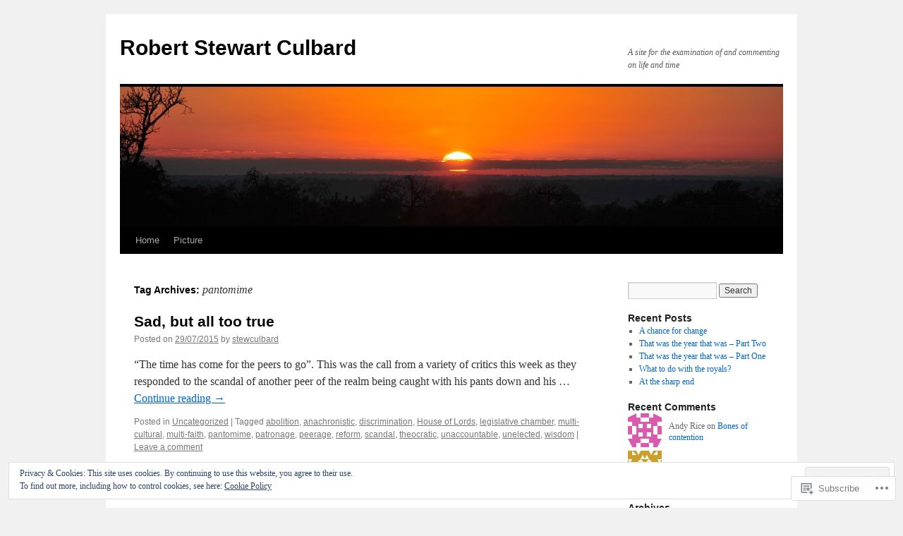

--- FILE ---
content_type: text/html; charset=UTF-8
request_url: https://stewculbard.com/tag/pantomime/
body_size: 20450
content:
<!DOCTYPE html>
<html lang="en">
<head>
<meta charset="UTF-8" />
<title>
pantomime | Robert Stewart Culbard</title>
<link rel="profile" href="https://gmpg.org/xfn/11" />
<link rel="stylesheet" type="text/css" media="all" href="https://s0.wp.com/wp-content/themes/pub/twentyten/style.css?m=1659017451i&amp;ver=20190507" />
<link rel="pingback" href="https://stewculbard.com/xmlrpc.php">
<meta name='robots' content='max-image-preview:large' />

<!-- Async WordPress.com Remote Login -->
<script id="wpcom_remote_login_js">
var wpcom_remote_login_extra_auth = '';
function wpcom_remote_login_remove_dom_node_id( element_id ) {
	var dom_node = document.getElementById( element_id );
	if ( dom_node ) { dom_node.parentNode.removeChild( dom_node ); }
}
function wpcom_remote_login_remove_dom_node_classes( class_name ) {
	var dom_nodes = document.querySelectorAll( '.' + class_name );
	for ( var i = 0; i < dom_nodes.length; i++ ) {
		dom_nodes[ i ].parentNode.removeChild( dom_nodes[ i ] );
	}
}
function wpcom_remote_login_final_cleanup() {
	wpcom_remote_login_remove_dom_node_classes( "wpcom_remote_login_msg" );
	wpcom_remote_login_remove_dom_node_id( "wpcom_remote_login_key" );
	wpcom_remote_login_remove_dom_node_id( "wpcom_remote_login_validate" );
	wpcom_remote_login_remove_dom_node_id( "wpcom_remote_login_js" );
	wpcom_remote_login_remove_dom_node_id( "wpcom_request_access_iframe" );
	wpcom_remote_login_remove_dom_node_id( "wpcom_request_access_styles" );
}

// Watch for messages back from the remote login
window.addEventListener( "message", function( e ) {
	if ( e.origin === "https://r-login.wordpress.com" ) {
		var data = {};
		try {
			data = JSON.parse( e.data );
		} catch( e ) {
			wpcom_remote_login_final_cleanup();
			return;
		}

		if ( data.msg === 'LOGIN' ) {
			// Clean up the login check iframe
			wpcom_remote_login_remove_dom_node_id( "wpcom_remote_login_key" );

			var id_regex = new RegExp( /^[0-9]+$/ );
			var token_regex = new RegExp( /^.*|.*|.*$/ );
			if (
				token_regex.test( data.token )
				&& id_regex.test( data.wpcomid )
			) {
				// We have everything we need to ask for a login
				var script = document.createElement( "script" );
				script.setAttribute( "id", "wpcom_remote_login_validate" );
				script.src = '/remote-login.php?wpcom_remote_login=validate'
					+ '&wpcomid=' + data.wpcomid
					+ '&token=' + encodeURIComponent( data.token )
					+ '&host=' + window.location.protocol
					+ '//' + window.location.hostname
					+ '&postid=764'
					+ '&is_singular=';
				document.body.appendChild( script );
			}

			return;
		}

		// Safari ITP, not logged in, so redirect
		if ( data.msg === 'LOGIN-REDIRECT' ) {
			window.location = 'https://wordpress.com/log-in?redirect_to=' + window.location.href;
			return;
		}

		// Safari ITP, storage access failed, remove the request
		if ( data.msg === 'LOGIN-REMOVE' ) {
			var css_zap = 'html { -webkit-transition: margin-top 1s; transition: margin-top 1s; } /* 9001 */ html { margin-top: 0 !important; } * html body { margin-top: 0 !important; } @media screen and ( max-width: 782px ) { html { margin-top: 0 !important; } * html body { margin-top: 0 !important; } }';
			var style_zap = document.createElement( 'style' );
			style_zap.type = 'text/css';
			style_zap.appendChild( document.createTextNode( css_zap ) );
			document.body.appendChild( style_zap );

			var e = document.getElementById( 'wpcom_request_access_iframe' );
			e.parentNode.removeChild( e );

			document.cookie = 'wordpress_com_login_access=denied; path=/; max-age=31536000';

			return;
		}

		// Safari ITP
		if ( data.msg === 'REQUEST_ACCESS' ) {
			console.log( 'request access: safari' );

			// Check ITP iframe enable/disable knob
			if ( wpcom_remote_login_extra_auth !== 'safari_itp_iframe' ) {
				return;
			}

			// If we are in a "private window" there is no ITP.
			var private_window = false;
			try {
				var opendb = window.openDatabase( null, null, null, null );
			} catch( e ) {
				private_window = true;
			}

			if ( private_window ) {
				console.log( 'private window' );
				return;
			}

			var iframe = document.createElement( 'iframe' );
			iframe.id = 'wpcom_request_access_iframe';
			iframe.setAttribute( 'scrolling', 'no' );
			iframe.setAttribute( 'sandbox', 'allow-storage-access-by-user-activation allow-scripts allow-same-origin allow-top-navigation-by-user-activation' );
			iframe.src = 'https://r-login.wordpress.com/remote-login.php?wpcom_remote_login=request_access&origin=' + encodeURIComponent( data.origin ) + '&wpcomid=' + encodeURIComponent( data.wpcomid );

			var css = 'html { -webkit-transition: margin-top 1s; transition: margin-top 1s; } /* 9001 */ html { margin-top: 46px !important; } * html body { margin-top: 46px !important; } @media screen and ( max-width: 660px ) { html { margin-top: 71px !important; } * html body { margin-top: 71px !important; } #wpcom_request_access_iframe { display: block; height: 71px !important; } } #wpcom_request_access_iframe { border: 0px; height: 46px; position: fixed; top: 0; left: 0; width: 100%; min-width: 100%; z-index: 99999; background: #23282d; } ';

			var style = document.createElement( 'style' );
			style.type = 'text/css';
			style.id = 'wpcom_request_access_styles';
			style.appendChild( document.createTextNode( css ) );
			document.body.appendChild( style );

			document.body.appendChild( iframe );
		}

		if ( data.msg === 'DONE' ) {
			wpcom_remote_login_final_cleanup();
		}
	}
}, false );

// Inject the remote login iframe after the page has had a chance to load
// more critical resources
window.addEventListener( "DOMContentLoaded", function( e ) {
	var iframe = document.createElement( "iframe" );
	iframe.style.display = "none";
	iframe.setAttribute( "scrolling", "no" );
	iframe.setAttribute( "id", "wpcom_remote_login_key" );
	iframe.src = "https://r-login.wordpress.com/remote-login.php"
		+ "?wpcom_remote_login=key"
		+ "&origin=aHR0cHM6Ly9zdGV3Y3VsYmFyZC5jb20%3D"
		+ "&wpcomid=38621694"
		+ "&time=" + Math.floor( Date.now() / 1000 );
	document.body.appendChild( iframe );
}, false );
</script>
<link rel='dns-prefetch' href='//s0.wp.com' />
<link rel="alternate" type="application/rss+xml" title="Robert Stewart Culbard &raquo; Feed" href="https://stewculbard.com/feed/" />
<link rel="alternate" type="application/rss+xml" title="Robert Stewart Culbard &raquo; Comments Feed" href="https://stewculbard.com/comments/feed/" />
<link rel="alternate" type="application/rss+xml" title="Robert Stewart Culbard &raquo; pantomime Tag Feed" href="https://stewculbard.com/tag/pantomime/feed/" />
	<script type="text/javascript">
		/* <![CDATA[ */
		function addLoadEvent(func) {
			var oldonload = window.onload;
			if (typeof window.onload != 'function') {
				window.onload = func;
			} else {
				window.onload = function () {
					oldonload();
					func();
				}
			}
		}
		/* ]]> */
	</script>
	<link crossorigin='anonymous' rel='stylesheet' id='all-css-0-1' href='/wp-content/mu-plugins/widgets/eu-cookie-law/templates/style.css?m=1642463000i&cssminify=yes' type='text/css' media='all' />
<style id='wp-emoji-styles-inline-css'>

	img.wp-smiley, img.emoji {
		display: inline !important;
		border: none !important;
		box-shadow: none !important;
		height: 1em !important;
		width: 1em !important;
		margin: 0 0.07em !important;
		vertical-align: -0.1em !important;
		background: none !important;
		padding: 0 !important;
	}
/*# sourceURL=wp-emoji-styles-inline-css */
</style>
<link crossorigin='anonymous' rel='stylesheet' id='all-css-2-1' href='/wp-content/plugins/gutenberg-core/v22.2.0/build/styles/block-library/style.css?m=1764855221i&cssminify=yes' type='text/css' media='all' />
<style id='wp-block-library-inline-css'>
.has-text-align-justify {
	text-align:justify;
}
.has-text-align-justify{text-align:justify;}

/*# sourceURL=wp-block-library-inline-css */
</style><style id='global-styles-inline-css'>
:root{--wp--preset--aspect-ratio--square: 1;--wp--preset--aspect-ratio--4-3: 4/3;--wp--preset--aspect-ratio--3-4: 3/4;--wp--preset--aspect-ratio--3-2: 3/2;--wp--preset--aspect-ratio--2-3: 2/3;--wp--preset--aspect-ratio--16-9: 16/9;--wp--preset--aspect-ratio--9-16: 9/16;--wp--preset--color--black: #000;--wp--preset--color--cyan-bluish-gray: #abb8c3;--wp--preset--color--white: #fff;--wp--preset--color--pale-pink: #f78da7;--wp--preset--color--vivid-red: #cf2e2e;--wp--preset--color--luminous-vivid-orange: #ff6900;--wp--preset--color--luminous-vivid-amber: #fcb900;--wp--preset--color--light-green-cyan: #7bdcb5;--wp--preset--color--vivid-green-cyan: #00d084;--wp--preset--color--pale-cyan-blue: #8ed1fc;--wp--preset--color--vivid-cyan-blue: #0693e3;--wp--preset--color--vivid-purple: #9b51e0;--wp--preset--color--blue: #0066cc;--wp--preset--color--medium-gray: #666;--wp--preset--color--light-gray: #f1f1f1;--wp--preset--gradient--vivid-cyan-blue-to-vivid-purple: linear-gradient(135deg,rgb(6,147,227) 0%,rgb(155,81,224) 100%);--wp--preset--gradient--light-green-cyan-to-vivid-green-cyan: linear-gradient(135deg,rgb(122,220,180) 0%,rgb(0,208,130) 100%);--wp--preset--gradient--luminous-vivid-amber-to-luminous-vivid-orange: linear-gradient(135deg,rgb(252,185,0) 0%,rgb(255,105,0) 100%);--wp--preset--gradient--luminous-vivid-orange-to-vivid-red: linear-gradient(135deg,rgb(255,105,0) 0%,rgb(207,46,46) 100%);--wp--preset--gradient--very-light-gray-to-cyan-bluish-gray: linear-gradient(135deg,rgb(238,238,238) 0%,rgb(169,184,195) 100%);--wp--preset--gradient--cool-to-warm-spectrum: linear-gradient(135deg,rgb(74,234,220) 0%,rgb(151,120,209) 20%,rgb(207,42,186) 40%,rgb(238,44,130) 60%,rgb(251,105,98) 80%,rgb(254,248,76) 100%);--wp--preset--gradient--blush-light-purple: linear-gradient(135deg,rgb(255,206,236) 0%,rgb(152,150,240) 100%);--wp--preset--gradient--blush-bordeaux: linear-gradient(135deg,rgb(254,205,165) 0%,rgb(254,45,45) 50%,rgb(107,0,62) 100%);--wp--preset--gradient--luminous-dusk: linear-gradient(135deg,rgb(255,203,112) 0%,rgb(199,81,192) 50%,rgb(65,88,208) 100%);--wp--preset--gradient--pale-ocean: linear-gradient(135deg,rgb(255,245,203) 0%,rgb(182,227,212) 50%,rgb(51,167,181) 100%);--wp--preset--gradient--electric-grass: linear-gradient(135deg,rgb(202,248,128) 0%,rgb(113,206,126) 100%);--wp--preset--gradient--midnight: linear-gradient(135deg,rgb(2,3,129) 0%,rgb(40,116,252) 100%);--wp--preset--font-size--small: 13px;--wp--preset--font-size--medium: 20px;--wp--preset--font-size--large: 36px;--wp--preset--font-size--x-large: 42px;--wp--preset--font-family--albert-sans: 'Albert Sans', sans-serif;--wp--preset--font-family--alegreya: Alegreya, serif;--wp--preset--font-family--arvo: Arvo, serif;--wp--preset--font-family--bodoni-moda: 'Bodoni Moda', serif;--wp--preset--font-family--bricolage-grotesque: 'Bricolage Grotesque', sans-serif;--wp--preset--font-family--cabin: Cabin, sans-serif;--wp--preset--font-family--chivo: Chivo, sans-serif;--wp--preset--font-family--commissioner: Commissioner, sans-serif;--wp--preset--font-family--cormorant: Cormorant, serif;--wp--preset--font-family--courier-prime: 'Courier Prime', monospace;--wp--preset--font-family--crimson-pro: 'Crimson Pro', serif;--wp--preset--font-family--dm-mono: 'DM Mono', monospace;--wp--preset--font-family--dm-sans: 'DM Sans', sans-serif;--wp--preset--font-family--dm-serif-display: 'DM Serif Display', serif;--wp--preset--font-family--domine: Domine, serif;--wp--preset--font-family--eb-garamond: 'EB Garamond', serif;--wp--preset--font-family--epilogue: Epilogue, sans-serif;--wp--preset--font-family--fahkwang: Fahkwang, sans-serif;--wp--preset--font-family--figtree: Figtree, sans-serif;--wp--preset--font-family--fira-sans: 'Fira Sans', sans-serif;--wp--preset--font-family--fjalla-one: 'Fjalla One', sans-serif;--wp--preset--font-family--fraunces: Fraunces, serif;--wp--preset--font-family--gabarito: Gabarito, system-ui;--wp--preset--font-family--ibm-plex-mono: 'IBM Plex Mono', monospace;--wp--preset--font-family--ibm-plex-sans: 'IBM Plex Sans', sans-serif;--wp--preset--font-family--ibarra-real-nova: 'Ibarra Real Nova', serif;--wp--preset--font-family--instrument-serif: 'Instrument Serif', serif;--wp--preset--font-family--inter: Inter, sans-serif;--wp--preset--font-family--josefin-sans: 'Josefin Sans', sans-serif;--wp--preset--font-family--jost: Jost, sans-serif;--wp--preset--font-family--libre-baskerville: 'Libre Baskerville', serif;--wp--preset--font-family--libre-franklin: 'Libre Franklin', sans-serif;--wp--preset--font-family--literata: Literata, serif;--wp--preset--font-family--lora: Lora, serif;--wp--preset--font-family--merriweather: Merriweather, serif;--wp--preset--font-family--montserrat: Montserrat, sans-serif;--wp--preset--font-family--newsreader: Newsreader, serif;--wp--preset--font-family--noto-sans-mono: 'Noto Sans Mono', sans-serif;--wp--preset--font-family--nunito: Nunito, sans-serif;--wp--preset--font-family--open-sans: 'Open Sans', sans-serif;--wp--preset--font-family--overpass: Overpass, sans-serif;--wp--preset--font-family--pt-serif: 'PT Serif', serif;--wp--preset--font-family--petrona: Petrona, serif;--wp--preset--font-family--piazzolla: Piazzolla, serif;--wp--preset--font-family--playfair-display: 'Playfair Display', serif;--wp--preset--font-family--plus-jakarta-sans: 'Plus Jakarta Sans', sans-serif;--wp--preset--font-family--poppins: Poppins, sans-serif;--wp--preset--font-family--raleway: Raleway, sans-serif;--wp--preset--font-family--roboto: Roboto, sans-serif;--wp--preset--font-family--roboto-slab: 'Roboto Slab', serif;--wp--preset--font-family--rubik: Rubik, sans-serif;--wp--preset--font-family--rufina: Rufina, serif;--wp--preset--font-family--sora: Sora, sans-serif;--wp--preset--font-family--source-sans-3: 'Source Sans 3', sans-serif;--wp--preset--font-family--source-serif-4: 'Source Serif 4', serif;--wp--preset--font-family--space-mono: 'Space Mono', monospace;--wp--preset--font-family--syne: Syne, sans-serif;--wp--preset--font-family--texturina: Texturina, serif;--wp--preset--font-family--urbanist: Urbanist, sans-serif;--wp--preset--font-family--work-sans: 'Work Sans', sans-serif;--wp--preset--spacing--20: 0.44rem;--wp--preset--spacing--30: 0.67rem;--wp--preset--spacing--40: 1rem;--wp--preset--spacing--50: 1.5rem;--wp--preset--spacing--60: 2.25rem;--wp--preset--spacing--70: 3.38rem;--wp--preset--spacing--80: 5.06rem;--wp--preset--shadow--natural: 6px 6px 9px rgba(0, 0, 0, 0.2);--wp--preset--shadow--deep: 12px 12px 50px rgba(0, 0, 0, 0.4);--wp--preset--shadow--sharp: 6px 6px 0px rgba(0, 0, 0, 0.2);--wp--preset--shadow--outlined: 6px 6px 0px -3px rgb(255, 255, 255), 6px 6px rgb(0, 0, 0);--wp--preset--shadow--crisp: 6px 6px 0px rgb(0, 0, 0);}:where(.is-layout-flex){gap: 0.5em;}:where(.is-layout-grid){gap: 0.5em;}body .is-layout-flex{display: flex;}.is-layout-flex{flex-wrap: wrap;align-items: center;}.is-layout-flex > :is(*, div){margin: 0;}body .is-layout-grid{display: grid;}.is-layout-grid > :is(*, div){margin: 0;}:where(.wp-block-columns.is-layout-flex){gap: 2em;}:where(.wp-block-columns.is-layout-grid){gap: 2em;}:where(.wp-block-post-template.is-layout-flex){gap: 1.25em;}:where(.wp-block-post-template.is-layout-grid){gap: 1.25em;}.has-black-color{color: var(--wp--preset--color--black) !important;}.has-cyan-bluish-gray-color{color: var(--wp--preset--color--cyan-bluish-gray) !important;}.has-white-color{color: var(--wp--preset--color--white) !important;}.has-pale-pink-color{color: var(--wp--preset--color--pale-pink) !important;}.has-vivid-red-color{color: var(--wp--preset--color--vivid-red) !important;}.has-luminous-vivid-orange-color{color: var(--wp--preset--color--luminous-vivid-orange) !important;}.has-luminous-vivid-amber-color{color: var(--wp--preset--color--luminous-vivid-amber) !important;}.has-light-green-cyan-color{color: var(--wp--preset--color--light-green-cyan) !important;}.has-vivid-green-cyan-color{color: var(--wp--preset--color--vivid-green-cyan) !important;}.has-pale-cyan-blue-color{color: var(--wp--preset--color--pale-cyan-blue) !important;}.has-vivid-cyan-blue-color{color: var(--wp--preset--color--vivid-cyan-blue) !important;}.has-vivid-purple-color{color: var(--wp--preset--color--vivid-purple) !important;}.has-black-background-color{background-color: var(--wp--preset--color--black) !important;}.has-cyan-bluish-gray-background-color{background-color: var(--wp--preset--color--cyan-bluish-gray) !important;}.has-white-background-color{background-color: var(--wp--preset--color--white) !important;}.has-pale-pink-background-color{background-color: var(--wp--preset--color--pale-pink) !important;}.has-vivid-red-background-color{background-color: var(--wp--preset--color--vivid-red) !important;}.has-luminous-vivid-orange-background-color{background-color: var(--wp--preset--color--luminous-vivid-orange) !important;}.has-luminous-vivid-amber-background-color{background-color: var(--wp--preset--color--luminous-vivid-amber) !important;}.has-light-green-cyan-background-color{background-color: var(--wp--preset--color--light-green-cyan) !important;}.has-vivid-green-cyan-background-color{background-color: var(--wp--preset--color--vivid-green-cyan) !important;}.has-pale-cyan-blue-background-color{background-color: var(--wp--preset--color--pale-cyan-blue) !important;}.has-vivid-cyan-blue-background-color{background-color: var(--wp--preset--color--vivid-cyan-blue) !important;}.has-vivid-purple-background-color{background-color: var(--wp--preset--color--vivid-purple) !important;}.has-black-border-color{border-color: var(--wp--preset--color--black) !important;}.has-cyan-bluish-gray-border-color{border-color: var(--wp--preset--color--cyan-bluish-gray) !important;}.has-white-border-color{border-color: var(--wp--preset--color--white) !important;}.has-pale-pink-border-color{border-color: var(--wp--preset--color--pale-pink) !important;}.has-vivid-red-border-color{border-color: var(--wp--preset--color--vivid-red) !important;}.has-luminous-vivid-orange-border-color{border-color: var(--wp--preset--color--luminous-vivid-orange) !important;}.has-luminous-vivid-amber-border-color{border-color: var(--wp--preset--color--luminous-vivid-amber) !important;}.has-light-green-cyan-border-color{border-color: var(--wp--preset--color--light-green-cyan) !important;}.has-vivid-green-cyan-border-color{border-color: var(--wp--preset--color--vivid-green-cyan) !important;}.has-pale-cyan-blue-border-color{border-color: var(--wp--preset--color--pale-cyan-blue) !important;}.has-vivid-cyan-blue-border-color{border-color: var(--wp--preset--color--vivid-cyan-blue) !important;}.has-vivid-purple-border-color{border-color: var(--wp--preset--color--vivid-purple) !important;}.has-vivid-cyan-blue-to-vivid-purple-gradient-background{background: var(--wp--preset--gradient--vivid-cyan-blue-to-vivid-purple) !important;}.has-light-green-cyan-to-vivid-green-cyan-gradient-background{background: var(--wp--preset--gradient--light-green-cyan-to-vivid-green-cyan) !important;}.has-luminous-vivid-amber-to-luminous-vivid-orange-gradient-background{background: var(--wp--preset--gradient--luminous-vivid-amber-to-luminous-vivid-orange) !important;}.has-luminous-vivid-orange-to-vivid-red-gradient-background{background: var(--wp--preset--gradient--luminous-vivid-orange-to-vivid-red) !important;}.has-very-light-gray-to-cyan-bluish-gray-gradient-background{background: var(--wp--preset--gradient--very-light-gray-to-cyan-bluish-gray) !important;}.has-cool-to-warm-spectrum-gradient-background{background: var(--wp--preset--gradient--cool-to-warm-spectrum) !important;}.has-blush-light-purple-gradient-background{background: var(--wp--preset--gradient--blush-light-purple) !important;}.has-blush-bordeaux-gradient-background{background: var(--wp--preset--gradient--blush-bordeaux) !important;}.has-luminous-dusk-gradient-background{background: var(--wp--preset--gradient--luminous-dusk) !important;}.has-pale-ocean-gradient-background{background: var(--wp--preset--gradient--pale-ocean) !important;}.has-electric-grass-gradient-background{background: var(--wp--preset--gradient--electric-grass) !important;}.has-midnight-gradient-background{background: var(--wp--preset--gradient--midnight) !important;}.has-small-font-size{font-size: var(--wp--preset--font-size--small) !important;}.has-medium-font-size{font-size: var(--wp--preset--font-size--medium) !important;}.has-large-font-size{font-size: var(--wp--preset--font-size--large) !important;}.has-x-large-font-size{font-size: var(--wp--preset--font-size--x-large) !important;}.has-albert-sans-font-family{font-family: var(--wp--preset--font-family--albert-sans) !important;}.has-alegreya-font-family{font-family: var(--wp--preset--font-family--alegreya) !important;}.has-arvo-font-family{font-family: var(--wp--preset--font-family--arvo) !important;}.has-bodoni-moda-font-family{font-family: var(--wp--preset--font-family--bodoni-moda) !important;}.has-bricolage-grotesque-font-family{font-family: var(--wp--preset--font-family--bricolage-grotesque) !important;}.has-cabin-font-family{font-family: var(--wp--preset--font-family--cabin) !important;}.has-chivo-font-family{font-family: var(--wp--preset--font-family--chivo) !important;}.has-commissioner-font-family{font-family: var(--wp--preset--font-family--commissioner) !important;}.has-cormorant-font-family{font-family: var(--wp--preset--font-family--cormorant) !important;}.has-courier-prime-font-family{font-family: var(--wp--preset--font-family--courier-prime) !important;}.has-crimson-pro-font-family{font-family: var(--wp--preset--font-family--crimson-pro) !important;}.has-dm-mono-font-family{font-family: var(--wp--preset--font-family--dm-mono) !important;}.has-dm-sans-font-family{font-family: var(--wp--preset--font-family--dm-sans) !important;}.has-dm-serif-display-font-family{font-family: var(--wp--preset--font-family--dm-serif-display) !important;}.has-domine-font-family{font-family: var(--wp--preset--font-family--domine) !important;}.has-eb-garamond-font-family{font-family: var(--wp--preset--font-family--eb-garamond) !important;}.has-epilogue-font-family{font-family: var(--wp--preset--font-family--epilogue) !important;}.has-fahkwang-font-family{font-family: var(--wp--preset--font-family--fahkwang) !important;}.has-figtree-font-family{font-family: var(--wp--preset--font-family--figtree) !important;}.has-fira-sans-font-family{font-family: var(--wp--preset--font-family--fira-sans) !important;}.has-fjalla-one-font-family{font-family: var(--wp--preset--font-family--fjalla-one) !important;}.has-fraunces-font-family{font-family: var(--wp--preset--font-family--fraunces) !important;}.has-gabarito-font-family{font-family: var(--wp--preset--font-family--gabarito) !important;}.has-ibm-plex-mono-font-family{font-family: var(--wp--preset--font-family--ibm-plex-mono) !important;}.has-ibm-plex-sans-font-family{font-family: var(--wp--preset--font-family--ibm-plex-sans) !important;}.has-ibarra-real-nova-font-family{font-family: var(--wp--preset--font-family--ibarra-real-nova) !important;}.has-instrument-serif-font-family{font-family: var(--wp--preset--font-family--instrument-serif) !important;}.has-inter-font-family{font-family: var(--wp--preset--font-family--inter) !important;}.has-josefin-sans-font-family{font-family: var(--wp--preset--font-family--josefin-sans) !important;}.has-jost-font-family{font-family: var(--wp--preset--font-family--jost) !important;}.has-libre-baskerville-font-family{font-family: var(--wp--preset--font-family--libre-baskerville) !important;}.has-libre-franklin-font-family{font-family: var(--wp--preset--font-family--libre-franklin) !important;}.has-literata-font-family{font-family: var(--wp--preset--font-family--literata) !important;}.has-lora-font-family{font-family: var(--wp--preset--font-family--lora) !important;}.has-merriweather-font-family{font-family: var(--wp--preset--font-family--merriweather) !important;}.has-montserrat-font-family{font-family: var(--wp--preset--font-family--montserrat) !important;}.has-newsreader-font-family{font-family: var(--wp--preset--font-family--newsreader) !important;}.has-noto-sans-mono-font-family{font-family: var(--wp--preset--font-family--noto-sans-mono) !important;}.has-nunito-font-family{font-family: var(--wp--preset--font-family--nunito) !important;}.has-open-sans-font-family{font-family: var(--wp--preset--font-family--open-sans) !important;}.has-overpass-font-family{font-family: var(--wp--preset--font-family--overpass) !important;}.has-pt-serif-font-family{font-family: var(--wp--preset--font-family--pt-serif) !important;}.has-petrona-font-family{font-family: var(--wp--preset--font-family--petrona) !important;}.has-piazzolla-font-family{font-family: var(--wp--preset--font-family--piazzolla) !important;}.has-playfair-display-font-family{font-family: var(--wp--preset--font-family--playfair-display) !important;}.has-plus-jakarta-sans-font-family{font-family: var(--wp--preset--font-family--plus-jakarta-sans) !important;}.has-poppins-font-family{font-family: var(--wp--preset--font-family--poppins) !important;}.has-raleway-font-family{font-family: var(--wp--preset--font-family--raleway) !important;}.has-roboto-font-family{font-family: var(--wp--preset--font-family--roboto) !important;}.has-roboto-slab-font-family{font-family: var(--wp--preset--font-family--roboto-slab) !important;}.has-rubik-font-family{font-family: var(--wp--preset--font-family--rubik) !important;}.has-rufina-font-family{font-family: var(--wp--preset--font-family--rufina) !important;}.has-sora-font-family{font-family: var(--wp--preset--font-family--sora) !important;}.has-source-sans-3-font-family{font-family: var(--wp--preset--font-family--source-sans-3) !important;}.has-source-serif-4-font-family{font-family: var(--wp--preset--font-family--source-serif-4) !important;}.has-space-mono-font-family{font-family: var(--wp--preset--font-family--space-mono) !important;}.has-syne-font-family{font-family: var(--wp--preset--font-family--syne) !important;}.has-texturina-font-family{font-family: var(--wp--preset--font-family--texturina) !important;}.has-urbanist-font-family{font-family: var(--wp--preset--font-family--urbanist) !important;}.has-work-sans-font-family{font-family: var(--wp--preset--font-family--work-sans) !important;}
/*# sourceURL=global-styles-inline-css */
</style>

<style id='classic-theme-styles-inline-css'>
/*! This file is auto-generated */
.wp-block-button__link{color:#fff;background-color:#32373c;border-radius:9999px;box-shadow:none;text-decoration:none;padding:calc(.667em + 2px) calc(1.333em + 2px);font-size:1.125em}.wp-block-file__button{background:#32373c;color:#fff;text-decoration:none}
/*# sourceURL=/wp-includes/css/classic-themes.min.css */
</style>
<link crossorigin='anonymous' rel='stylesheet' id='all-css-4-1' href='/_static/??-eJyNj+sOgjAMhV/I0oBG8YfxWdioON0t65Dw9hZIvMSE+KdpT853doZDBB18Jp8x2r4znlEHZYO+M1ZFWRclsHHREiR6FDtsDeeXAziPlgrNvMGPINfDOyuR6C42eXI4ak1DlpzY1rAhCgNKxUTMINOZ3kG+Csg/3CJj7BXmQYRRVFwK/uedfwHzm2ulEkloJ2uH4vo416COAkiVJpvgvw642MakCT27U7mvy3pbVcfD7QlstJXp&cssminify=yes' type='text/css' media='all' />
<style id='jetpack-global-styles-frontend-style-inline-css'>
:root { --font-headings: unset; --font-base: unset; --font-headings-default: -apple-system,BlinkMacSystemFont,"Segoe UI",Roboto,Oxygen-Sans,Ubuntu,Cantarell,"Helvetica Neue",sans-serif; --font-base-default: -apple-system,BlinkMacSystemFont,"Segoe UI",Roboto,Oxygen-Sans,Ubuntu,Cantarell,"Helvetica Neue",sans-serif;}
/*# sourceURL=jetpack-global-styles-frontend-style-inline-css */
</style>
<link crossorigin='anonymous' rel='stylesheet' id='all-css-6-1' href='/wp-content/themes/h4/global.css?m=1420737423i&cssminify=yes' type='text/css' media='all' />
<script type="text/javascript" id="wpcom-actionbar-placeholder-js-extra">
/* <![CDATA[ */
var actionbardata = {"siteID":"38621694","postID":"0","siteURL":"https://stewculbard.com","xhrURL":"https://stewculbard.com/wp-admin/admin-ajax.php","nonce":"bdae942ed4","isLoggedIn":"","statusMessage":"","subsEmailDefault":"instantly","proxyScriptUrl":"https://s0.wp.com/wp-content/js/wpcom-proxy-request.js?m=1513050504i&amp;ver=20211021","i18n":{"followedText":"New posts from this site will now appear in your \u003Ca href=\"https://wordpress.com/reader\"\u003EReader\u003C/a\u003E","foldBar":"Collapse this bar","unfoldBar":"Expand this bar","shortLinkCopied":"Shortlink copied to clipboard."}};
//# sourceURL=wpcom-actionbar-placeholder-js-extra
/* ]]> */
</script>
<script type="text/javascript" id="jetpack-mu-wpcom-settings-js-before">
/* <![CDATA[ */
var JETPACK_MU_WPCOM_SETTINGS = {"assetsUrl":"https://s0.wp.com/wp-content/mu-plugins/jetpack-mu-wpcom-plugin/sun/jetpack_vendor/automattic/jetpack-mu-wpcom/src/build/"};
//# sourceURL=jetpack-mu-wpcom-settings-js-before
/* ]]> */
</script>
<script crossorigin='anonymous' type='text/javascript'  src='/_static/??/wp-content/js/rlt-proxy.js,/wp-content/blog-plugins/wordads-classes/js/cmp/v2/cmp-non-gdpr.js?m=1720530689j'></script>
<script type="text/javascript" id="rlt-proxy-js-after">
/* <![CDATA[ */
	rltInitialize( {"token":null,"iframeOrigins":["https:\/\/widgets.wp.com"]} );
//# sourceURL=rlt-proxy-js-after
/* ]]> */
</script>
<link rel="EditURI" type="application/rsd+xml" title="RSD" href="https://stewculbard.wordpress.com/xmlrpc.php?rsd" />
<meta name="generator" content="WordPress.com" />

<!-- Jetpack Open Graph Tags -->
<meta property="og:type" content="website" />
<meta property="og:title" content="pantomime &#8211; Robert Stewart Culbard" />
<meta property="og:url" content="https://stewculbard.com/tag/pantomime/" />
<meta property="og:site_name" content="Robert Stewart Culbard" />
<meta property="og:image" content="https://secure.gravatar.com/blavatar/fd772c7f44adf34ddd674fa5e22a4a598a25870fef5102a0f3c1440af22b1606?s=200&#038;ts=1768136819" />
<meta property="og:image:width" content="200" />
<meta property="og:image:height" content="200" />
<meta property="og:image:alt" content="" />
<meta property="og:locale" content="en_US" />

<!-- End Jetpack Open Graph Tags -->
<link rel="shortcut icon" type="image/x-icon" href="https://secure.gravatar.com/blavatar/fd772c7f44adf34ddd674fa5e22a4a598a25870fef5102a0f3c1440af22b1606?s=32" sizes="16x16" />
<link rel="icon" type="image/x-icon" href="https://secure.gravatar.com/blavatar/fd772c7f44adf34ddd674fa5e22a4a598a25870fef5102a0f3c1440af22b1606?s=32" sizes="16x16" />
<link rel="apple-touch-icon" href="https://secure.gravatar.com/blavatar/fd772c7f44adf34ddd674fa5e22a4a598a25870fef5102a0f3c1440af22b1606?s=114" />
<link rel='openid.server' href='https://stewculbard.com/?openidserver=1' />
<link rel='openid.delegate' href='https://stewculbard.com/' />
<link rel="search" type="application/opensearchdescription+xml" href="https://stewculbard.com/osd.xml" title="Robert Stewart Culbard" />
<link rel="search" type="application/opensearchdescription+xml" href="https://s1.wp.com/opensearch.xml" title="WordPress.com" />
		<style type="text/css">
			.recentcomments a {
				display: inline !important;
				padding: 0 !important;
				margin: 0 !important;
			}

			table.recentcommentsavatartop img.avatar, table.recentcommentsavatarend img.avatar {
				border: 0px;
				margin: 0;
			}

			table.recentcommentsavatartop a, table.recentcommentsavatarend a {
				border: 0px !important;
				background-color: transparent !important;
			}

			td.recentcommentsavatarend, td.recentcommentsavatartop {
				padding: 0px 0px 1px 0px;
				margin: 0px;
			}

			td.recentcommentstextend {
				border: none !important;
				padding: 0px 0px 2px 10px;
			}

			.rtl td.recentcommentstextend {
				padding: 0px 10px 2px 0px;
			}

			td.recentcommentstexttop {
				border: none;
				padding: 0px 0px 0px 10px;
			}

			.rtl td.recentcommentstexttop {
				padding: 0px 10px 0px 0px;
			}
		</style>
		<meta name="description" content="Posts about pantomime written by stewculbard" />
		<script type="text/javascript">

			window.doNotSellCallback = function() {

				var linkElements = [
					'a[href="https://wordpress.com/?ref=footer_blog"]',
					'a[href="https://wordpress.com/?ref=footer_website"]',
					'a[href="https://wordpress.com/?ref=vertical_footer"]',
					'a[href^="https://wordpress.com/?ref=footer_segment_"]',
				].join(',');

				var dnsLink = document.createElement( 'a' );
				dnsLink.href = 'https://wordpress.com/advertising-program-optout/';
				dnsLink.classList.add( 'do-not-sell-link' );
				dnsLink.rel = 'nofollow';
				dnsLink.style.marginLeft = '0.5em';
				dnsLink.textContent = 'Do Not Sell or Share My Personal Information';

				var creditLinks = document.querySelectorAll( linkElements );

				if ( 0 === creditLinks.length ) {
					return false;
				}

				Array.prototype.forEach.call( creditLinks, function( el ) {
					el.insertAdjacentElement( 'afterend', dnsLink );
				});

				return true;
			};

		</script>
		<script type="text/javascript">
	window.google_analytics_uacct = "UA-52447-2";
</script>

<script type="text/javascript">
	var _gaq = _gaq || [];
	_gaq.push(['_setAccount', 'UA-52447-2']);
	_gaq.push(['_gat._anonymizeIp']);
	_gaq.push(['_setDomainName', 'none']);
	_gaq.push(['_setAllowLinker', true]);
	_gaq.push(['_initData']);
	_gaq.push(['_trackPageview']);

	(function() {
		var ga = document.createElement('script'); ga.type = 'text/javascript'; ga.async = true;
		ga.src = ('https:' == document.location.protocol ? 'https://ssl' : 'http://www') + '.google-analytics.com/ga.js';
		(document.getElementsByTagName('head')[0] || document.getElementsByTagName('body')[0]).appendChild(ga);
	})();
</script>
</head>

<body class="archive tag tag-pantomime tag-36078 wp-theme-pubtwentyten customizer-styles-applied single-author jetpack-reblog-enabled">
<div id="wrapper" class="hfeed">
	<div id="header">
		<div id="masthead">
			<div id="branding" role="banner">
								<div id="site-title">
					<span>
						<a href="https://stewculbard.com/" title="Robert Stewart Culbard" rel="home">Robert Stewart Culbard</a>
					</span>
				</div>
				<div id="site-description">A site for the examination of and commenting on life and time</div>

									<a class="home-link" href="https://stewculbard.com/" title="Robert Stewart Culbard" rel="home">
						<img src="https://stewculbard.wordpress.com/wp-content/themes/pub/twentyten/images/headers/sunset.jpg?m=1610459589i" width="940" height="198" alt="" />
					</a>
								</div><!-- #branding -->

			<div id="access" role="navigation">
								<div class="skip-link screen-reader-text"><a href="#content" title="Skip to content">Skip to content</a></div>
				<div class="menu"><ul>
<li ><a href="https://stewculbard.com/">Home</a></li><li class="page_item page-item-38"><a href="https://stewculbard.com/picture/">Picture</a></li>
</ul></div>
			</div><!-- #access -->
		</div><!-- #masthead -->
	</div><!-- #header -->

	<div id="main">

		<div id="container">
			<div id="content" role="main">

				<h1 class="page-title">Tag Archives: <span>pantomime</span></h1>

				



	
			<div id="post-764" class="post-764 post type-post status-publish format-standard hentry category-uncategorized tag-abolition tag-anachronistic tag-discrimination tag-house-of-lords tag-legislative-chamber tag-multi-cultural tag-multi-faith tag-pantomime tag-patronage tag-peerage tag-reform tag-scandal tag-theocratic tag-unaccountable tag-unelected tag-wisdom">
			<h2 class="entry-title"><a href="https://stewculbard.com/2015/07/29/sad-but-all-too-true/" rel="bookmark">Sad, but all too&nbsp;true</a></h2>

			<div class="entry-meta">
				<span class="meta-prep meta-prep-author">Posted on</span> <a href="https://stewculbard.com/2015/07/29/sad-but-all-too-true/" title="22:09" rel="bookmark"><span class="entry-date">29/07/2015</span></a> <span class="meta-sep">by</span> <span class="author vcard"><a class="url fn n" href="https://stewculbard.com/author/stewculbard/" title="View all posts by stewculbard">stewculbard</a></span>			</div><!-- .entry-meta -->

					<div class="entry-summary">
				<p>“The time has come for the peers to go”. This was the call from a variety of critics this week as they responded to the scandal of another peer of the realm being caught with his pants down and his &hellip; <a href="https://stewculbard.com/2015/07/29/sad-but-all-too-true/">Continue reading <span class="meta-nav">&rarr;</span></a></p>
			</div><!-- .entry-summary -->
	
			<div class="entry-utility">
													<span class="cat-links">
						<span class="entry-utility-prep entry-utility-prep-cat-links">Posted in</span> <a href="https://stewculbard.com/category/uncategorized/" rel="category tag">Uncategorized</a>					</span>
					<span class="meta-sep">|</span>
				
								<span class="tag-links">
					<span class="entry-utility-prep entry-utility-prep-tag-links">Tagged</span> <a href="https://stewculbard.com/tag/abolition/" rel="tag">abolition</a>, <a href="https://stewculbard.com/tag/anachronistic/" rel="tag">anachronistic</a>, <a href="https://stewculbard.com/tag/discrimination/" rel="tag">discrimination</a>, <a href="https://stewculbard.com/tag/house-of-lords/" rel="tag">House of Lords</a>, <a href="https://stewculbard.com/tag/legislative-chamber/" rel="tag">legislative chamber</a>, <a href="https://stewculbard.com/tag/multi-cultural/" rel="tag">multi-cultural</a>, <a href="https://stewculbard.com/tag/multi-faith/" rel="tag">multi-faith</a>, <a href="https://stewculbard.com/tag/pantomime/" rel="tag">pantomime</a>, <a href="https://stewculbard.com/tag/patronage/" rel="tag">patronage</a>, <a href="https://stewculbard.com/tag/peerage/" rel="tag">peerage</a>, <a href="https://stewculbard.com/tag/reform/" rel="tag">reform</a>, <a href="https://stewculbard.com/tag/scandal/" rel="tag">scandal</a>, <a href="https://stewculbard.com/tag/theocratic/" rel="tag">theocratic</a>, <a href="https://stewculbard.com/tag/unaccountable/" rel="tag">unaccountable</a>, <a href="https://stewculbard.com/tag/unelected/" rel="tag">unelected</a>, <a href="https://stewculbard.com/tag/wisdom/" rel="tag">wisdom</a>				</span>
				<span class="meta-sep">|</span>
				
				<span class="comments-link"><a href="https://stewculbard.com/2015/07/29/sad-but-all-too-true/#respond">Leave a comment</a></span>

							</div><!-- .entry-utility -->
		</div><!-- #post-764 -->

		
	

			</div><!-- #content -->
		</div><!-- #container -->


		<div id="primary" class="widget-area" role="complementary">
						<ul class="xoxo">

<li id="search-2" class="widget-container widget_search"><form role="search" method="get" id="searchform" class="searchform" action="https://stewculbard.com/">
				<div>
					<label class="screen-reader-text" for="s">Search for:</label>
					<input type="text" value="" name="s" id="s" />
					<input type="submit" id="searchsubmit" value="Search" />
				</div>
			</form></li>
		<li id="recent-posts-2" class="widget-container widget_recent_entries">
		<h3 class="widget-title">Recent Posts</h3>
		<ul>
											<li>
					<a href="https://stewculbard.com/2024/07/04/a-chance-for-change/">A chance for&nbsp;change</a>
									</li>
											<li>
					<a href="https://stewculbard.com/2024/02/04/that-was-the-year-that-was-part-two/">That was the year that was &#8211; Part&nbsp;Two</a>
									</li>
											<li>
					<a href="https://stewculbard.com/2024/01/22/that-was-the-year-that-was-part-one/">That was the year that was &#8211; Part&nbsp;One</a>
									</li>
											<li>
					<a href="https://stewculbard.com/2023/11/02/what-to-do-with-the-royals/">What to do with the&nbsp;royals?</a>
									</li>
											<li>
					<a href="https://stewculbard.com/2023/09/25/at-the-sharp-end/">At the sharp&nbsp;end</a>
									</li>
					</ul>

		</li><li id="recent-comments-2" class="widget-container widget_recent_comments"><h3 class="widget-title">Recent Comments</h3>				<table class="recentcommentsavatar" cellspacing="0" cellpadding="0" border="0">
					<tr><td title="Andy Rice" class="recentcommentsavatartop" style="height:48px; width:48px;"><img referrerpolicy="no-referrer" alt='Andy Rice&#039;s avatar' src='https://0.gravatar.com/avatar/f5a96044b9e600d6a4e7858bb28f7898c29050c98285f2df31347c6c9277c332?s=48&#038;d=identicon&#038;r=G' srcset='https://0.gravatar.com/avatar/f5a96044b9e600d6a4e7858bb28f7898c29050c98285f2df31347c6c9277c332?s=48&#038;d=identicon&#038;r=G 1x, https://0.gravatar.com/avatar/f5a96044b9e600d6a4e7858bb28f7898c29050c98285f2df31347c6c9277c332?s=72&#038;d=identicon&#038;r=G 1.5x, https://0.gravatar.com/avatar/f5a96044b9e600d6a4e7858bb28f7898c29050c98285f2df31347c6c9277c332?s=96&#038;d=identicon&#038;r=G 2x, https://0.gravatar.com/avatar/f5a96044b9e600d6a4e7858bb28f7898c29050c98285f2df31347c6c9277c332?s=144&#038;d=identicon&#038;r=G 3x, https://0.gravatar.com/avatar/f5a96044b9e600d6a4e7858bb28f7898c29050c98285f2df31347c6c9277c332?s=192&#038;d=identicon&#038;r=G 4x' class='avatar avatar-48' height='48' width='48' loading='lazy' decoding='async' /></td><td class="recentcommentstexttop" style="">Andy Rice on <a href="https://stewculbard.com/2019/07/03/bones-of-contention/comment-page-1/#comment-1501">Bones of contention</a></td></tr><tr><td title="94Kristan" class="recentcommentsavatarend" style="height:48px; width:48px;"><a href="https://IsraelRockz.blogspot.com" rel="nofollow"><img referrerpolicy="no-referrer" alt='94Kristan&#039;s avatar' src='https://1.gravatar.com/avatar/aedcfcf948860d51589c1c83928e66779de21bd2e183bb70237774af91ae6eba?s=48&#038;d=identicon&#038;r=G' srcset='https://1.gravatar.com/avatar/aedcfcf948860d51589c1c83928e66779de21bd2e183bb70237774af91ae6eba?s=48&#038;d=identicon&#038;r=G 1x, https://1.gravatar.com/avatar/aedcfcf948860d51589c1c83928e66779de21bd2e183bb70237774af91ae6eba?s=72&#038;d=identicon&#038;r=G 1.5x, https://1.gravatar.com/avatar/aedcfcf948860d51589c1c83928e66779de21bd2e183bb70237774af91ae6eba?s=96&#038;d=identicon&#038;r=G 2x, https://1.gravatar.com/avatar/aedcfcf948860d51589c1c83928e66779de21bd2e183bb70237774af91ae6eba?s=144&#038;d=identicon&#038;r=G 3x, https://1.gravatar.com/avatar/aedcfcf948860d51589c1c83928e66779de21bd2e183bb70237774af91ae6eba?s=192&#038;d=identicon&#038;r=G 4x' class='avatar avatar-48' height='48' width='48' loading='lazy' decoding='async' /></a></td><td class="recentcommentstextend" style=""><a href="https://IsraelRockz.blogspot.com" rel="nofollow">94Kristan</a> on <a href="https://stewculbard.com/2013/12/09/a-charming-tale/comment-page-1/#comment-1357">A charming tale</a></td></tr>				</table>
				</li><li id="archives-2" class="widget-container widget_archive"><h3 class="widget-title">Archives</h3>
			<ul>
					<li><a href='https://stewculbard.com/2024/07/'>July 2024</a></li>
	<li><a href='https://stewculbard.com/2024/02/'>February 2024</a></li>
	<li><a href='https://stewculbard.com/2024/01/'>January 2024</a></li>
	<li><a href='https://stewculbard.com/2023/11/'>November 2023</a></li>
	<li><a href='https://stewculbard.com/2023/09/'>September 2023</a></li>
	<li><a href='https://stewculbard.com/2023/07/'>July 2023</a></li>
	<li><a href='https://stewculbard.com/2023/05/'>May 2023</a></li>
	<li><a href='https://stewculbard.com/2023/02/'>February 2023</a></li>
	<li><a href='https://stewculbard.com/2022/12/'>December 2022</a></li>
	<li><a href='https://stewculbard.com/2022/11/'>November 2022</a></li>
	<li><a href='https://stewculbard.com/2022/09/'>September 2022</a></li>
	<li><a href='https://stewculbard.com/2022/08/'>August 2022</a></li>
	<li><a href='https://stewculbard.com/2022/07/'>July 2022</a></li>
	<li><a href='https://stewculbard.com/2022/04/'>April 2022</a></li>
	<li><a href='https://stewculbard.com/2022/03/'>March 2022</a></li>
	<li><a href='https://stewculbard.com/2022/02/'>February 2022</a></li>
	<li><a href='https://stewculbard.com/2022/01/'>January 2022</a></li>
	<li><a href='https://stewculbard.com/2021/11/'>November 2021</a></li>
	<li><a href='https://stewculbard.com/2021/10/'>October 2021</a></li>
	<li><a href='https://stewculbard.com/2021/08/'>August 2021</a></li>
	<li><a href='https://stewculbard.com/2021/06/'>June 2021</a></li>
	<li><a href='https://stewculbard.com/2021/05/'>May 2021</a></li>
	<li><a href='https://stewculbard.com/2021/04/'>April 2021</a></li>
	<li><a href='https://stewculbard.com/2021/03/'>March 2021</a></li>
	<li><a href='https://stewculbard.com/2021/02/'>February 2021</a></li>
	<li><a href='https://stewculbard.com/2021/01/'>January 2021</a></li>
	<li><a href='https://stewculbard.com/2020/12/'>December 2020</a></li>
	<li><a href='https://stewculbard.com/2020/11/'>November 2020</a></li>
	<li><a href='https://stewculbard.com/2020/10/'>October 2020</a></li>
	<li><a href='https://stewculbard.com/2020/09/'>September 2020</a></li>
	<li><a href='https://stewculbard.com/2020/08/'>August 2020</a></li>
	<li><a href='https://stewculbard.com/2020/07/'>July 2020</a></li>
	<li><a href='https://stewculbard.com/2020/06/'>June 2020</a></li>
	<li><a href='https://stewculbard.com/2020/05/'>May 2020</a></li>
	<li><a href='https://stewculbard.com/2020/04/'>April 2020</a></li>
	<li><a href='https://stewculbard.com/2020/02/'>February 2020</a></li>
	<li><a href='https://stewculbard.com/2020/01/'>January 2020</a></li>
	<li><a href='https://stewculbard.com/2019/12/'>December 2019</a></li>
	<li><a href='https://stewculbard.com/2019/11/'>November 2019</a></li>
	<li><a href='https://stewculbard.com/2019/10/'>October 2019</a></li>
	<li><a href='https://stewculbard.com/2019/08/'>August 2019</a></li>
	<li><a href='https://stewculbard.com/2019/07/'>July 2019</a></li>
	<li><a href='https://stewculbard.com/2019/06/'>June 2019</a></li>
	<li><a href='https://stewculbard.com/2019/05/'>May 2019</a></li>
	<li><a href='https://stewculbard.com/2019/04/'>April 2019</a></li>
	<li><a href='https://stewculbard.com/2019/03/'>March 2019</a></li>
	<li><a href='https://stewculbard.com/2019/02/'>February 2019</a></li>
	<li><a href='https://stewculbard.com/2018/12/'>December 2018</a></li>
	<li><a href='https://stewculbard.com/2018/11/'>November 2018</a></li>
	<li><a href='https://stewculbard.com/2018/10/'>October 2018</a></li>
	<li><a href='https://stewculbard.com/2018/09/'>September 2018</a></li>
	<li><a href='https://stewculbard.com/2018/08/'>August 2018</a></li>
	<li><a href='https://stewculbard.com/2018/07/'>July 2018</a></li>
	<li><a href='https://stewculbard.com/2018/06/'>June 2018</a></li>
	<li><a href='https://stewculbard.com/2018/05/'>May 2018</a></li>
	<li><a href='https://stewculbard.com/2018/04/'>April 2018</a></li>
	<li><a href='https://stewculbard.com/2018/03/'>March 2018</a></li>
	<li><a href='https://stewculbard.com/2018/02/'>February 2018</a></li>
	<li><a href='https://stewculbard.com/2018/01/'>January 2018</a></li>
	<li><a href='https://stewculbard.com/2017/12/'>December 2017</a></li>
	<li><a href='https://stewculbard.com/2017/11/'>November 2017</a></li>
	<li><a href='https://stewculbard.com/2017/10/'>October 2017</a></li>
	<li><a href='https://stewculbard.com/2017/09/'>September 2017</a></li>
	<li><a href='https://stewculbard.com/2017/08/'>August 2017</a></li>
	<li><a href='https://stewculbard.com/2017/07/'>July 2017</a></li>
	<li><a href='https://stewculbard.com/2017/06/'>June 2017</a></li>
	<li><a href='https://stewculbard.com/2017/04/'>April 2017</a></li>
	<li><a href='https://stewculbard.com/2017/02/'>February 2017</a></li>
	<li><a href='https://stewculbard.com/2017/01/'>January 2017</a></li>
	<li><a href='https://stewculbard.com/2016/12/'>December 2016</a></li>
	<li><a href='https://stewculbard.com/2016/11/'>November 2016</a></li>
	<li><a href='https://stewculbard.com/2016/10/'>October 2016</a></li>
	<li><a href='https://stewculbard.com/2016/09/'>September 2016</a></li>
	<li><a href='https://stewculbard.com/2016/08/'>August 2016</a></li>
	<li><a href='https://stewculbard.com/2016/07/'>July 2016</a></li>
	<li><a href='https://stewculbard.com/2016/06/'>June 2016</a></li>
	<li><a href='https://stewculbard.com/2016/05/'>May 2016</a></li>
	<li><a href='https://stewculbard.com/2016/04/'>April 2016</a></li>
	<li><a href='https://stewculbard.com/2016/03/'>March 2016</a></li>
	<li><a href='https://stewculbard.com/2016/02/'>February 2016</a></li>
	<li><a href='https://stewculbard.com/2016/01/'>January 2016</a></li>
	<li><a href='https://stewculbard.com/2015/12/'>December 2015</a></li>
	<li><a href='https://stewculbard.com/2015/11/'>November 2015</a></li>
	<li><a href='https://stewculbard.com/2015/10/'>October 2015</a></li>
	<li><a href='https://stewculbard.com/2015/09/'>September 2015</a></li>
	<li><a href='https://stewculbard.com/2015/08/'>August 2015</a></li>
	<li><a href='https://stewculbard.com/2015/07/'>July 2015</a></li>
	<li><a href='https://stewculbard.com/2015/05/'>May 2015</a></li>
	<li><a href='https://stewculbard.com/2015/04/'>April 2015</a></li>
	<li><a href='https://stewculbard.com/2015/03/'>March 2015</a></li>
	<li><a href='https://stewculbard.com/2015/02/'>February 2015</a></li>
	<li><a href='https://stewculbard.com/2015/01/'>January 2015</a></li>
	<li><a href='https://stewculbard.com/2014/12/'>December 2014</a></li>
	<li><a href='https://stewculbard.com/2014/11/'>November 2014</a></li>
	<li><a href='https://stewculbard.com/2014/10/'>October 2014</a></li>
	<li><a href='https://stewculbard.com/2014/09/'>September 2014</a></li>
	<li><a href='https://stewculbard.com/2014/08/'>August 2014</a></li>
	<li><a href='https://stewculbard.com/2014/07/'>July 2014</a></li>
	<li><a href='https://stewculbard.com/2014/06/'>June 2014</a></li>
	<li><a href='https://stewculbard.com/2014/05/'>May 2014</a></li>
	<li><a href='https://stewculbard.com/2014/04/'>April 2014</a></li>
	<li><a href='https://stewculbard.com/2014/03/'>March 2014</a></li>
	<li><a href='https://stewculbard.com/2014/02/'>February 2014</a></li>
	<li><a href='https://stewculbard.com/2014/01/'>January 2014</a></li>
	<li><a href='https://stewculbard.com/2013/12/'>December 2013</a></li>
	<li><a href='https://stewculbard.com/2013/11/'>November 2013</a></li>
	<li><a href='https://stewculbard.com/2013/10/'>October 2013</a></li>
	<li><a href='https://stewculbard.com/2013/09/'>September 2013</a></li>
	<li><a href='https://stewculbard.com/2013/07/'>July 2013</a></li>
	<li><a href='https://stewculbard.com/2013/06/'>June 2013</a></li>
	<li><a href='https://stewculbard.com/2013/05/'>May 2013</a></li>
	<li><a href='https://stewculbard.com/2013/04/'>April 2013</a></li>
	<li><a href='https://stewculbard.com/2013/03/'>March 2013</a></li>
	<li><a href='https://stewculbard.com/2013/02/'>February 2013</a></li>
	<li><a href='https://stewculbard.com/2013/01/'>January 2013</a></li>
	<li><a href='https://stewculbard.com/2012/11/'>November 2012</a></li>
	<li><a href='https://stewculbard.com/2012/10/'>October 2012</a></li>
	<li><a href='https://stewculbard.com/2012/09/'>September 2012</a></li>
	<li><a href='https://stewculbard.com/2012/07/'>July 2012</a></li>
			</ul>

			</li><li id="categories-2" class="widget-container widget_categories"><h3 class="widget-title">Categories</h3>
			<ul>
					<li class="cat-item cat-item-1"><a href="https://stewculbard.com/category/uncategorized/">Uncategorized</a>
</li>
			</ul>

			</li><li id="meta-2" class="widget-container widget_meta"><h3 class="widget-title">Meta</h3>
		<ul>
			<li><a class="click-register" href="https://wordpress.com/start?ref=wplogin">Create account</a></li>			<li><a href="https://stewculbard.wordpress.com/wp-login.php">Log in</a></li>
			<li><a href="https://stewculbard.com/feed/">Entries feed</a></li>
			<li><a href="https://stewculbard.com/comments/feed/">Comments feed</a></li>

			<li><a href="https://wordpress.com/" title="Powered by WordPress, state-of-the-art semantic personal publishing platform.">WordPress.com</a></li>
		</ul>

		</li>			</ul>
		</div><!-- #primary .widget-area -->


		<div id="secondary" class="widget-area" role="complementary">
			<ul class="xoxo">
				<li id="wp_tag_cloud-2" class="widget-container wp_widget_tag_cloud"><h3 class="widget-title">Tags</h3><ul class='wp-tag-cloud' role='list'>
	<li><a href="https://stewculbard.com/tag/accountability/" class="tag-cloud-link tag-link-31779 tag-link-position-1" style="font-size: 14pt;" aria-label="accountability (7 items)">accountability</a></li>
	<li><a href="https://stewculbard.com/tag/apocalyptic/" class="tag-cloud-link tag-link-497604 tag-link-position-2" style="font-size: 10pt;" aria-label="apocalyptic (4 items)">apocalyptic</a></li>
	<li><a href="https://stewculbard.com/tag/austerity/" class="tag-cloud-link tag-link-1633429 tag-link-position-3" style="font-size: 8pt;" aria-label="austerity (3 items)">austerity</a></li>
	<li><a href="https://stewculbard.com/tag/brexit/" class="tag-cloud-link tag-link-119286966 tag-link-position-4" style="font-size: 19.6pt;" aria-label="Brexit (14 items)">Brexit</a></li>
	<li><a href="https://stewculbard.com/tag/british-republican-movement/" class="tag-cloud-link tag-link-96828216 tag-link-position-5" style="font-size: 14pt;" aria-label="British Republican Movement (7 items)">British Republican Movement</a></li>
	<li><a href="https://stewculbard.com/tag/campaigns/" class="tag-cloud-link tag-link-7580 tag-link-position-6" style="font-size: 11.6pt;" aria-label="campaigns (5 items)">campaigns</a></li>
	<li><a href="https://stewculbard.com/tag/celebrity/" class="tag-cloud-link tag-link-5350 tag-link-position-7" style="font-size: 10pt;" aria-label="celebrity (4 items)">celebrity</a></li>
	<li><a href="https://stewculbard.com/tag/change/" class="tag-cloud-link tag-link-14526 tag-link-position-8" style="font-size: 13pt;" aria-label="change (6 items)">change</a></li>
	<li><a href="https://stewculbard.com/tag/choice/" class="tag-cloud-link tag-link-49904 tag-link-position-9" style="font-size: 10pt;" aria-label="choice (4 items)">choice</a></li>
	<li><a href="https://stewculbard.com/tag/church-of-england/" class="tag-cloud-link tag-link-142411 tag-link-position-10" style="font-size: 16pt;" aria-label="Church of England (9 items)">Church of England</a></li>
	<li><a href="https://stewculbard.com/tag/citizenship/" class="tag-cloud-link tag-link-72363 tag-link-position-11" style="font-size: 8pt;" aria-label="citizenship (3 items)">citizenship</a></li>
	<li><a href="https://stewculbard.com/tag/community/" class="tag-cloud-link tag-link-2528 tag-link-position-12" style="font-size: 8pt;" aria-label="community (3 items)">community</a></li>
	<li><a href="https://stewculbard.com/tag/conservatism/" class="tag-cloud-link tag-link-28071 tag-link-position-13" style="font-size: 8pt;" aria-label="conservatism (3 items)">conservatism</a></li>
	<li><a href="https://stewculbard.com/tag/constitution/" class="tag-cloud-link tag-link-29050 tag-link-position-14" style="font-size: 8pt;" aria-label="constitution (3 items)">constitution</a></li>
	<li><a href="https://stewculbard.com/tag/corruption/" class="tag-cloud-link tag-link-22388 tag-link-position-15" style="font-size: 8pt;" aria-label="corruption (3 items)">corruption</a></li>
	<li><a href="https://stewculbard.com/tag/culture/" class="tag-cloud-link tag-link-1098 tag-link-position-16" style="font-size: 11.6pt;" aria-label="culture (5 items)">culture</a></li>
	<li><a href="https://stewculbard.com/tag/death/" class="tag-cloud-link tag-link-8437 tag-link-position-17" style="font-size: 14pt;" aria-label="death (7 items)">death</a></li>
	<li><a href="https://stewculbard.com/tag/democracy/" class="tag-cloud-link tag-link-43837 tag-link-position-18" style="font-size: 22pt;" aria-label="democracy (19 items)">democracy</a></li>
	<li><a href="https://stewculbard.com/tag/discrimination/" class="tag-cloud-link tag-link-113093 tag-link-position-19" style="font-size: 8pt;" aria-label="discrimination (3 items)">discrimination</a></li>
	<li><a href="https://stewculbard.com/tag/duty/" class="tag-cloud-link tag-link-78438 tag-link-position-20" style="font-size: 8pt;" aria-label="duty (3 items)">duty</a></li>
	<li><a href="https://stewculbard.com/tag/education/" class="tag-cloud-link tag-link-1342 tag-link-position-21" style="font-size: 15pt;" aria-label="education (8 items)">education</a></li>
	<li><a href="https://stewculbard.com/tag/election/" class="tag-cloud-link tag-link-19229 tag-link-position-22" style="font-size: 10pt;" aria-label="election (4 items)">election</a></li>
	<li><a href="https://stewculbard.com/tag/elections/" class="tag-cloud-link tag-link-31174 tag-link-position-23" style="font-size: 11.6pt;" aria-label="elections (5 items)">elections</a></li>
	<li><a href="https://stewculbard.com/tag/equality/" class="tag-cloud-link tag-link-47506 tag-link-position-24" style="font-size: 15pt;" aria-label="equality (8 items)">equality</a></li>
	<li><a href="https://stewculbard.com/tag/established-church/" class="tag-cloud-link tag-link-1033350 tag-link-position-25" style="font-size: 11.6pt;" aria-label="established church (5 items)">established church</a></li>
	<li><a href="https://stewculbard.com/tag/ethics/" class="tag-cloud-link tag-link-8289 tag-link-position-26" style="font-size: 8pt;" aria-label="ethics (3 items)">ethics</a></li>
	<li><a href="https://stewculbard.com/tag/european-union/" class="tag-cloud-link tag-link-46740 tag-link-position-27" style="font-size: 13pt;" aria-label="European Union (6 items)">European Union</a></li>
	<li><a href="https://stewculbard.com/tag/existence/" class="tag-cloud-link tag-link-671 tag-link-position-28" style="font-size: 8pt;" aria-label="existence (3 items)">existence</a></li>
	<li><a href="https://stewculbard.com/tag/faith-schools/" class="tag-cloud-link tag-link-1840935 tag-link-position-29" style="font-size: 13pt;" aria-label="faith schools (6 items)">faith schools</a></li>
	<li><a href="https://stewculbard.com/tag/governance/" class="tag-cloud-link tag-link-16505 tag-link-position-30" style="font-size: 13pt;" aria-label="governance (6 items)">governance</a></li>
	<li><a href="https://stewculbard.com/tag/government/" class="tag-cloud-link tag-link-2311 tag-link-position-31" style="font-size: 13pt;" aria-label="government (6 items)">government</a></li>
	<li><a href="https://stewculbard.com/tag/head-of-state/" class="tag-cloud-link tag-link-64954 tag-link-position-32" style="font-size: 15pt;" aria-label="head of state (8 items)">head of state</a></li>
	<li><a href="https://stewculbard.com/tag/heritage/" class="tag-cloud-link tag-link-53202 tag-link-position-33" style="font-size: 8pt;" aria-label="heritage (3 items)">heritage</a></li>
	<li><a href="https://stewculbard.com/tag/history/" class="tag-cloud-link tag-link-678 tag-link-position-34" style="font-size: 13pt;" aria-label="history (6 items)">history</a></li>
	<li><a href="https://stewculbard.com/tag/house-of-lords/" class="tag-cloud-link tag-link-284412 tag-link-position-35" style="font-size: 14pt;" aria-label="House of Lords (7 items)">House of Lords</a></li>
	<li><a href="https://stewculbard.com/tag/human-rights/" class="tag-cloud-link tag-link-2720 tag-link-position-36" style="font-size: 20pt;" aria-label="human rights (15 items)">human rights</a></li>
	<li><a href="https://stewculbard.com/tag/identity/" class="tag-cloud-link tag-link-10679 tag-link-position-37" style="font-size: 10pt;" aria-label="identity (4 items)">identity</a></li>
	<li><a href="https://stewculbard.com/tag/ideology/" class="tag-cloud-link tag-link-44605 tag-link-position-38" style="font-size: 10pt;" aria-label="ideology (4 items)">ideology</a></li>
	<li><a href="https://stewculbard.com/tag/inequality/" class="tag-cloud-link tag-link-202155 tag-link-position-39" style="font-size: 10pt;" aria-label="inequality (4 items)">inequality</a></li>
	<li><a href="https://stewculbard.com/tag/integrity/" class="tag-cloud-link tag-link-31609 tag-link-position-40" style="font-size: 11.6pt;" aria-label="integrity (5 items)">integrity</a></li>
	<li><a href="https://stewculbard.com/tag/jesus/" class="tag-cloud-link tag-link-8329 tag-link-position-41" style="font-size: 8pt;" aria-label="Jesus (3 items)">Jesus</a></li>
	<li><a href="https://stewculbard.com/tag/justice/" class="tag-cloud-link tag-link-2606 tag-link-position-42" style="font-size: 16.8pt;" aria-label="justice (10 items)">justice</a></li>
	<li><a href="https://stewculbard.com/tag/law/" class="tag-cloud-link tag-link-2054 tag-link-position-43" style="font-size: 8pt;" aria-label="law (3 items)">law</a></li>
	<li><a href="https://stewculbard.com/tag/leadership/" class="tag-cloud-link tag-link-7885 tag-link-position-44" style="font-size: 11.6pt;" aria-label="leadership (5 items)">leadership</a></li>
	<li><a href="https://stewculbard.com/tag/liberty/" class="tag-cloud-link tag-link-13054 tag-link-position-45" style="font-size: 8pt;" aria-label="liberty (3 items)">liberty</a></li>
	<li><a href="https://stewculbard.com/tag/monarchy/" class="tag-cloud-link tag-link-220916 tag-link-position-46" style="font-size: 16pt;" aria-label="monarchy (9 items)">monarchy</a></li>
	<li><a href="https://stewculbard.com/tag/music/" class="tag-cloud-link tag-link-18 tag-link-position-47" style="font-size: 8pt;" aria-label="music (3 items)">music</a></li>
	<li><a href="https://stewculbard.com/tag/national-secular-society/" class="tag-cloud-link tag-link-1159035 tag-link-position-48" style="font-size: 20.6pt;" aria-label="National Secular Society (16 items)">National Secular Society</a></li>
	<li><a href="https://stewculbard.com/tag/non-realist/" class="tag-cloud-link tag-link-7043139 tag-link-position-49" style="font-size: 10pt;" aria-label="non-realist (4 items)">non-realist</a></li>
	<li><a href="https://stewculbard.com/tag/patriotism/" class="tag-cloud-link tag-link-26853 tag-link-position-50" style="font-size: 8pt;" aria-label="patriotism (3 items)">patriotism</a></li>
	<li><a href="https://stewculbard.com/tag/philosophy/" class="tag-cloud-link tag-link-1868 tag-link-position-51" style="font-size: 13pt;" aria-label="philosophy (6 items)">philosophy</a></li>
	<li><a href="https://stewculbard.com/tag/politics/" class="tag-cloud-link tag-link-398 tag-link-position-52" style="font-size: 16pt;" aria-label="politics (9 items)">politics</a></li>
	<li><a href="https://stewculbard.com/tag/poverty/" class="tag-cloud-link tag-link-9379 tag-link-position-53" style="font-size: 8pt;" aria-label="poverty (3 items)">poverty</a></li>
	<li><a href="https://stewculbard.com/tag/power/" class="tag-cloud-link tag-link-4908 tag-link-position-54" style="font-size: 11.6pt;" aria-label="power (5 items)">power</a></li>
	<li><a href="https://stewculbard.com/tag/principles/" class="tag-cloud-link tag-link-1207 tag-link-position-55" style="font-size: 13pt;" aria-label="principles (6 items)">principles</a></li>
	<li><a href="https://stewculbard.com/tag/privilege/" class="tag-cloud-link tag-link-499775 tag-link-position-56" style="font-size: 16pt;" aria-label="privilege (9 items)">privilege</a></li>
	<li><a href="https://stewculbard.com/tag/protest/" class="tag-cloud-link tag-link-93139 tag-link-position-57" style="font-size: 11.6pt;" aria-label="protest (5 items)">protest</a></li>
	<li><a href="https://stewculbard.com/tag/realist/" class="tag-cloud-link tag-link-43784 tag-link-position-58" style="font-size: 8pt;" aria-label="realist (3 items)">realist</a></li>
	<li><a href="https://stewculbard.com/tag/referendum/" class="tag-cloud-link tag-link-165299 tag-link-position-59" style="font-size: 16.8pt;" aria-label="referendum (10 items)">referendum</a></li>
	<li><a href="https://stewculbard.com/tag/reform/" class="tag-cloud-link tag-link-34794 tag-link-position-60" style="font-size: 16pt;" aria-label="reform (9 items)">reform</a></li>
	<li><a href="https://stewculbard.com/tag/religion/" class="tag-cloud-link tag-link-116 tag-link-position-61" style="font-size: 10pt;" aria-label="religion (4 items)">religion</a></li>
	<li><a href="https://stewculbard.com/tag/republic/" class="tag-cloud-link tag-link-125334 tag-link-position-62" style="font-size: 11.6pt;" aria-label="Republic (5 items)">Republic</a></li>
	<li><a href="https://stewculbard.com/tag/republican/" class="tag-cloud-link tag-link-34834 tag-link-position-63" style="font-size: 14pt;" aria-label="republican (7 items)">republican</a></li>
	<li><a href="https://stewculbard.com/tag/republicanism/" class="tag-cloud-link tag-link-513933 tag-link-position-64" style="font-size: 10pt;" aria-label="republicanism (4 items)">republicanism</a></li>
	<li><a href="https://stewculbard.com/tag/royalty/" class="tag-cloud-link tag-link-29437 tag-link-position-65" style="font-size: 10pt;" aria-label="royalty (4 items)">royalty</a></li>
	<li><a href="https://stewculbard.com/tag/scandal/" class="tag-cloud-link tag-link-38147 tag-link-position-66" style="font-size: 10pt;" aria-label="scandal (4 items)">scandal</a></li>
	<li><a href="https://stewculbard.com/tag/sea-of-faith/" class="tag-cloud-link tag-link-8796208 tag-link-position-67" style="font-size: 10pt;" aria-label="Sea of Faith (4 items)">Sea of Faith</a></li>
	<li><a href="https://stewculbard.com/tag/secrecy/" class="tag-cloud-link tag-link-76962 tag-link-position-68" style="font-size: 14pt;" aria-label="secrecy (7 items)">secrecy</a></li>
	<li><a href="https://stewculbard.com/tag/secularism/" class="tag-cloud-link tag-link-175934 tag-link-position-69" style="font-size: 13pt;" aria-label="secularism (6 items)">secularism</a></li>
	<li><a href="https://stewculbard.com/tag/service/" class="tag-cloud-link tag-link-30351 tag-link-position-70" style="font-size: 8pt;" aria-label="service (3 items)">service</a></li>
	<li><a href="https://stewculbard.com/tag/social-cohesion/" class="tag-cloud-link tag-link-838428 tag-link-position-71" style="font-size: 10pt;" aria-label="social cohesion (4 items)">social cohesion</a></li>
	<li><a href="https://stewculbard.com/tag/truth/" class="tag-cloud-link tag-link-106 tag-link-position-72" style="font-size: 10pt;" aria-label="truth (4 items)">truth</a></li>
	<li><a href="https://stewculbard.com/tag/values/" class="tag-cloud-link tag-link-14387 tag-link-position-73" style="font-size: 8pt;" aria-label="values (3 items)">values</a></li>
	<li><a href="https://stewculbard.com/tag/war/" class="tag-cloud-link tag-link-3934 tag-link-position-74" style="font-size: 10pt;" aria-label="war (4 items)">war</a></li>
	<li><a href="https://stewculbard.com/tag/wisdom/" class="tag-cloud-link tag-link-15201 tag-link-position-75" style="font-size: 10pt;" aria-label="wisdom (4 items)">wisdom</a></li>
</ul>
</li>			</ul>
		</div><!-- #secondary .widget-area -->

	</div><!-- #main -->

	<div id="footer" role="contentinfo">
		<div id="colophon">



			<div id="site-info">
				<a href="https://stewculbard.com/" title="Robert Stewart Culbard" rel="home">
					Robert Stewart Culbard				</a>
							</div><!-- #site-info -->

			<div id="site-generator">
								<a href="https://wordpress.com/?ref=footer_website" rel="nofollow">Create a free website or blog at WordPress.com.</a>
			</div><!-- #site-generator -->

		</div><!-- #colophon -->
	</div><!-- #footer -->

</div><!-- #wrapper -->

<!--  -->
<script type="speculationrules">
{"prefetch":[{"source":"document","where":{"and":[{"href_matches":"/*"},{"not":{"href_matches":["/wp-*.php","/wp-admin/*","/files/*","/wp-content/*","/wp-content/plugins/*","/wp-content/themes/pub/twentyten/*","/*\\?(.+)"]}},{"not":{"selector_matches":"a[rel~=\"nofollow\"]"}},{"not":{"selector_matches":".no-prefetch, .no-prefetch a"}}]},"eagerness":"conservative"}]}
</script>
<script type="text/javascript" src="//0.gravatar.com/js/hovercards/hovercards.min.js?ver=202602924dcd77a86c6f1d3698ec27fc5da92b28585ddad3ee636c0397cf312193b2a1" id="grofiles-cards-js"></script>
<script type="text/javascript" id="wpgroho-js-extra">
/* <![CDATA[ */
var WPGroHo = {"my_hash":""};
//# sourceURL=wpgroho-js-extra
/* ]]> */
</script>
<script crossorigin='anonymous' type='text/javascript'  src='/wp-content/mu-plugins/gravatar-hovercards/wpgroho.js?m=1610363240i'></script>

	<script>
		// Initialize and attach hovercards to all gravatars
		( function() {
			function init() {
				if ( typeof Gravatar === 'undefined' ) {
					return;
				}

				if ( typeof Gravatar.init !== 'function' ) {
					return;
				}

				Gravatar.profile_cb = function ( hash, id ) {
					WPGroHo.syncProfileData( hash, id );
				};

				Gravatar.my_hash = WPGroHo.my_hash;
				Gravatar.init(
					'body',
					'#wp-admin-bar-my-account',
					{
						i18n: {
							'Edit your profile →': 'Edit your profile →',
							'View profile →': 'View profile →',
							'Contact': 'Contact',
							'Send money': 'Send money',
							'Sorry, we are unable to load this Gravatar profile.': 'Sorry, we are unable to load this Gravatar profile.',
							'Gravatar not found.': 'Gravatar not found.',
							'Too Many Requests.': 'Too Many Requests.',
							'Internal Server Error.': 'Internal Server Error.',
							'Is this you?': 'Is this you?',
							'Claim your free profile.': 'Claim your free profile.',
							'Email': 'Email',
							'Home Phone': 'Home Phone',
							'Work Phone': 'Work Phone',
							'Cell Phone': 'Cell Phone',
							'Contact Form': 'Contact Form',
							'Calendar': 'Calendar',
						},
					}
				);
			}

			if ( document.readyState !== 'loading' ) {
				init();
			} else {
				document.addEventListener( 'DOMContentLoaded', init );
			}
		} )();
	</script>

		<div style="display:none">
	<div class="grofile-hash-map-4377087e70f42c86218aae801db7e28c">
	</div>
	<div class="grofile-hash-map-8699bd9c4ed26be4bc30a6512fd53901">
	</div>
	</div>
		<!-- CCPA [start] -->
		<script type="text/javascript">
			( function () {

				var setupPrivacy = function() {

					// Minimal Mozilla Cookie library
					// https://developer.mozilla.org/en-US/docs/Web/API/Document/cookie/Simple_document.cookie_framework
					var cookieLib = window.cookieLib = {getItem:function(e){return e&&decodeURIComponent(document.cookie.replace(new RegExp("(?:(?:^|.*;)\\s*"+encodeURIComponent(e).replace(/[\-\.\+\*]/g,"\\$&")+"\\s*\\=\\s*([^;]*).*$)|^.*$"),"$1"))||null},setItem:function(e,o,n,t,r,i){if(!e||/^(?:expires|max\-age|path|domain|secure)$/i.test(e))return!1;var c="";if(n)switch(n.constructor){case Number:c=n===1/0?"; expires=Fri, 31 Dec 9999 23:59:59 GMT":"; max-age="+n;break;case String:c="; expires="+n;break;case Date:c="; expires="+n.toUTCString()}return"rootDomain"!==r&&".rootDomain"!==r||(r=(".rootDomain"===r?".":"")+document.location.hostname.split(".").slice(-2).join(".")),document.cookie=encodeURIComponent(e)+"="+encodeURIComponent(o)+c+(r?"; domain="+r:"")+(t?"; path="+t:"")+(i?"; secure":""),!0}};

					// Implement IAB USP API.
					window.__uspapi = function( command, version, callback ) {

						// Validate callback.
						if ( typeof callback !== 'function' ) {
							return;
						}

						// Validate the given command.
						if ( command !== 'getUSPData' || version !== 1 ) {
							callback( null, false );
							return;
						}

						// Check for GPC. If set, override any stored cookie.
						if ( navigator.globalPrivacyControl ) {
							callback( { version: 1, uspString: '1YYN' }, true );
							return;
						}

						// Check for cookie.
						var consent = cookieLib.getItem( 'usprivacy' );

						// Invalid cookie.
						if ( null === consent ) {
							callback( null, false );
							return;
						}

						// Everything checks out. Fire the provided callback with the consent data.
						callback( { version: 1, uspString: consent }, true );
					};

					// Initialization.
					document.addEventListener( 'DOMContentLoaded', function() {

						// Internal functions.
						var setDefaultOptInCookie = function() {
							var value = '1YNN';
							var domain = '.wordpress.com' === location.hostname.slice( -14 ) ? '.rootDomain' : location.hostname;
							cookieLib.setItem( 'usprivacy', value, 365 * 24 * 60 * 60, '/', domain );
						};

						var setDefaultOptOutCookie = function() {
							var value = '1YYN';
							var domain = '.wordpress.com' === location.hostname.slice( -14 ) ? '.rootDomain' : location.hostname;
							cookieLib.setItem( 'usprivacy', value, 24 * 60 * 60, '/', domain );
						};

						var setDefaultNotApplicableCookie = function() {
							var value = '1---';
							var domain = '.wordpress.com' === location.hostname.slice( -14 ) ? '.rootDomain' : location.hostname;
							cookieLib.setItem( 'usprivacy', value, 24 * 60 * 60, '/', domain );
						};

						var setCcpaAppliesCookie = function( applies ) {
							var domain = '.wordpress.com' === location.hostname.slice( -14 ) ? '.rootDomain' : location.hostname;
							cookieLib.setItem( 'ccpa_applies', applies, 24 * 60 * 60, '/', domain );
						}

						var maybeCallDoNotSellCallback = function() {
							if ( 'function' === typeof window.doNotSellCallback ) {
								return window.doNotSellCallback();
							}

							return false;
						}

						// Look for usprivacy cookie first.
						var usprivacyCookie = cookieLib.getItem( 'usprivacy' );

						// Found a usprivacy cookie.
						if ( null !== usprivacyCookie ) {

							// If the cookie indicates that CCPA does not apply, then bail.
							if ( '1---' === usprivacyCookie ) {
								return;
							}

							// CCPA applies, so call our callback to add Do Not Sell link to the page.
							maybeCallDoNotSellCallback();

							// We're all done, no more processing needed.
							return;
						}

						// We don't have a usprivacy cookie, so check to see if we have a CCPA applies cookie.
						var ccpaCookie = cookieLib.getItem( 'ccpa_applies' );

						// No CCPA applies cookie found, so we'll need to geolocate if this visitor is from California.
						// This needs to happen client side because we do not have region geo data in our $SERVER headers,
						// only country data -- therefore we can't vary cache on the region.
						if ( null === ccpaCookie ) {

							var request = new XMLHttpRequest();
							request.open( 'GET', 'https://public-api.wordpress.com/geo/', true );

							request.onreadystatechange = function () {
								if ( 4 === this.readyState ) {
									if ( 200 === this.status ) {

										// Got a geo response. Parse out the region data.
										var data = JSON.parse( this.response );
										var region      = data.region ? data.region.toLowerCase() : '';
										var ccpa_applies = ['california', 'colorado', 'connecticut', 'delaware', 'indiana', 'iowa', 'montana', 'new jersey', 'oregon', 'tennessee', 'texas', 'utah', 'virginia'].indexOf( region ) > -1;
										// Set CCPA applies cookie. This keeps us from having to make a geo request too frequently.
										setCcpaAppliesCookie( ccpa_applies );

										// Check if CCPA applies to set the proper usprivacy cookie.
										if ( ccpa_applies ) {
											if ( maybeCallDoNotSellCallback() ) {
												// Do Not Sell link added, so set default opt-in.
												setDefaultOptInCookie();
											} else {
												// Failed showing Do Not Sell link as required, so default to opt-OUT just to be safe.
												setDefaultOptOutCookie();
											}
										} else {
											// CCPA does not apply.
											setDefaultNotApplicableCookie();
										}
									} else {
										// Could not geo, so let's assume for now that CCPA applies to be safe.
										setCcpaAppliesCookie( true );
										if ( maybeCallDoNotSellCallback() ) {
											// Do Not Sell link added, so set default opt-in.
											setDefaultOptInCookie();
										} else {
											// Failed showing Do Not Sell link as required, so default to opt-OUT just to be safe.
											setDefaultOptOutCookie();
										}
									}
								}
							};

							// Send the geo request.
							request.send();
						} else {
							// We found a CCPA applies cookie.
							if ( ccpaCookie === 'true' ) {
								if ( maybeCallDoNotSellCallback() ) {
									// Do Not Sell link added, so set default opt-in.
									setDefaultOptInCookie();
								} else {
									// Failed showing Do Not Sell link as required, so default to opt-OUT just to be safe.
									setDefaultOptOutCookie();
								}
							} else {
								// CCPA does not apply.
								setDefaultNotApplicableCookie();
							}
						}
					} );
				};

				// Kickoff initialization.
				if ( window.defQueue && defQueue.isLOHP && defQueue.isLOHP === 2020 ) {
					defQueue.items.push( setupPrivacy );
				} else {
					setupPrivacy();
				}

			} )();
		</script>

		<!-- CCPA [end] -->
		<div class="widget widget_eu_cookie_law_widget">
<div
	class="hide-on-button ads-active"
	data-hide-timeout="30"
	data-consent-expiration="180"
	id="eu-cookie-law"
	style="display: none"
>
	<form method="post">
		<input type="submit" value="Close and accept" class="accept" />

		Privacy &amp; Cookies: This site uses cookies. By continuing to use this website, you agree to their use. <br />
To find out more, including how to control cookies, see here:
				<a href="https://automattic.com/cookies/" rel="nofollow">
			Cookie Policy		</a>
 </form>
</div>
</div>		<div id="actionbar" dir="ltr" style="display: none;"
			class="actnbr-pub-twentyten actnbr-has-follow actnbr-has-actions">
		<ul>
								<li class="actnbr-btn actnbr-hidden">
								<a class="actnbr-action actnbr-actn-follow " href="">
			<svg class="gridicon" height="20" width="20" xmlns="http://www.w3.org/2000/svg" viewBox="0 0 20 20"><path clip-rule="evenodd" d="m4 4.5h12v6.5h1.5v-6.5-1.5h-1.5-12-1.5v1.5 10.5c0 1.1046.89543 2 2 2h7v-1.5h-7c-.27614 0-.5-.2239-.5-.5zm10.5 2h-9v1.5h9zm-5 3h-4v1.5h4zm3.5 1.5h-1v1h1zm-1-1.5h-1.5v1.5 1 1.5h1.5 1 1.5v-1.5-1-1.5h-1.5zm-2.5 2.5h-4v1.5h4zm6.5 1.25h1.5v2.25h2.25v1.5h-2.25v2.25h-1.5v-2.25h-2.25v-1.5h2.25z"  fill-rule="evenodd"></path></svg>
			<span>Subscribe</span>
		</a>
		<a class="actnbr-action actnbr-actn-following  no-display" href="">
			<svg class="gridicon" height="20" width="20" xmlns="http://www.w3.org/2000/svg" viewBox="0 0 20 20"><path fill-rule="evenodd" clip-rule="evenodd" d="M16 4.5H4V15C4 15.2761 4.22386 15.5 4.5 15.5H11.5V17H4.5C3.39543 17 2.5 16.1046 2.5 15V4.5V3H4H16H17.5V4.5V12.5H16V4.5ZM5.5 6.5H14.5V8H5.5V6.5ZM5.5 9.5H9.5V11H5.5V9.5ZM12 11H13V12H12V11ZM10.5 9.5H12H13H14.5V11V12V13.5H13H12H10.5V12V11V9.5ZM5.5 12H9.5V13.5H5.5V12Z" fill="#008A20"></path><path class="following-icon-tick" d="M13.5 16L15.5 18L19 14.5" stroke="#008A20" stroke-width="1.5"></path></svg>
			<span>Subscribed</span>
		</a>
							<div class="actnbr-popover tip tip-top-left actnbr-notice" id="follow-bubble">
							<div class="tip-arrow"></div>
							<div class="tip-inner actnbr-follow-bubble">
															<ul>
											<li class="actnbr-sitename">
			<a href="https://stewculbard.com">
				<img loading='lazy' alt='' src='https://secure.gravatar.com/blavatar/fd772c7f44adf34ddd674fa5e22a4a598a25870fef5102a0f3c1440af22b1606?s=50&#038;d=https%3A%2F%2Fs0.wp.com%2Fi%2Flogo%2Fwpcom-gray-white.png' srcset='https://secure.gravatar.com/blavatar/fd772c7f44adf34ddd674fa5e22a4a598a25870fef5102a0f3c1440af22b1606?s=50&#038;d=https%3A%2F%2Fs0.wp.com%2Fi%2Flogo%2Fwpcom-gray-white.png 1x, https://secure.gravatar.com/blavatar/fd772c7f44adf34ddd674fa5e22a4a598a25870fef5102a0f3c1440af22b1606?s=75&#038;d=https%3A%2F%2Fs0.wp.com%2Fi%2Flogo%2Fwpcom-gray-white.png 1.5x, https://secure.gravatar.com/blavatar/fd772c7f44adf34ddd674fa5e22a4a598a25870fef5102a0f3c1440af22b1606?s=100&#038;d=https%3A%2F%2Fs0.wp.com%2Fi%2Flogo%2Fwpcom-gray-white.png 2x, https://secure.gravatar.com/blavatar/fd772c7f44adf34ddd674fa5e22a4a598a25870fef5102a0f3c1440af22b1606?s=150&#038;d=https%3A%2F%2Fs0.wp.com%2Fi%2Flogo%2Fwpcom-gray-white.png 3x, https://secure.gravatar.com/blavatar/fd772c7f44adf34ddd674fa5e22a4a598a25870fef5102a0f3c1440af22b1606?s=200&#038;d=https%3A%2F%2Fs0.wp.com%2Fi%2Flogo%2Fwpcom-gray-white.png 4x' class='avatar avatar-50' height='50' width='50' />				Robert Stewart Culbard			</a>
		</li>
										<div class="actnbr-message no-display"></div>
									<form method="post" action="https://subscribe.wordpress.com" accept-charset="utf-8" style="display: none;">
																						<div class="actnbr-follow-count">Join 45 other subscribers</div>
																					<div>
										<input type="email" name="email" placeholder="Enter your email address" class="actnbr-email-field" aria-label="Enter your email address" />
										</div>
										<input type="hidden" name="action" value="subscribe" />
										<input type="hidden" name="blog_id" value="38621694" />
										<input type="hidden" name="source" value="https://stewculbard.com/tag/pantomime/" />
										<input type="hidden" name="sub-type" value="actionbar-follow" />
										<input type="hidden" id="_wpnonce" name="_wpnonce" value="8da1c90a81" />										<div class="actnbr-button-wrap">
											<button type="submit" value="Sign me up">
												Sign me up											</button>
										</div>
									</form>
									<li class="actnbr-login-nudge">
										<div>
											Already have a WordPress.com account? <a href="https://wordpress.com/log-in?redirect_to=https%3A%2F%2Fr-login.wordpress.com%2Fremote-login.php%3Faction%3Dlink%26back%3Dhttps%253A%252F%252Fstewculbard.com%252F2015%252F07%252F29%252Fsad-but-all-too-true%252F">Log in now.</a>										</div>
									</li>
								</ul>
															</div>
						</div>
					</li>
							<li class="actnbr-ellipsis actnbr-hidden">
				<svg class="gridicon gridicons-ellipsis" height="24" width="24" xmlns="http://www.w3.org/2000/svg" viewBox="0 0 24 24"><g><path d="M7 12c0 1.104-.896 2-2 2s-2-.896-2-2 .896-2 2-2 2 .896 2 2zm12-2c-1.104 0-2 .896-2 2s.896 2 2 2 2-.896 2-2-.896-2-2-2zm-7 0c-1.104 0-2 .896-2 2s.896 2 2 2 2-.896 2-2-.896-2-2-2z"/></g></svg>				<div class="actnbr-popover tip tip-top-left actnbr-more">
					<div class="tip-arrow"></div>
					<div class="tip-inner">
						<ul>
								<li class="actnbr-sitename">
			<a href="https://stewculbard.com">
				<img loading='lazy' alt='' src='https://secure.gravatar.com/blavatar/fd772c7f44adf34ddd674fa5e22a4a598a25870fef5102a0f3c1440af22b1606?s=50&#038;d=https%3A%2F%2Fs0.wp.com%2Fi%2Flogo%2Fwpcom-gray-white.png' srcset='https://secure.gravatar.com/blavatar/fd772c7f44adf34ddd674fa5e22a4a598a25870fef5102a0f3c1440af22b1606?s=50&#038;d=https%3A%2F%2Fs0.wp.com%2Fi%2Flogo%2Fwpcom-gray-white.png 1x, https://secure.gravatar.com/blavatar/fd772c7f44adf34ddd674fa5e22a4a598a25870fef5102a0f3c1440af22b1606?s=75&#038;d=https%3A%2F%2Fs0.wp.com%2Fi%2Flogo%2Fwpcom-gray-white.png 1.5x, https://secure.gravatar.com/blavatar/fd772c7f44adf34ddd674fa5e22a4a598a25870fef5102a0f3c1440af22b1606?s=100&#038;d=https%3A%2F%2Fs0.wp.com%2Fi%2Flogo%2Fwpcom-gray-white.png 2x, https://secure.gravatar.com/blavatar/fd772c7f44adf34ddd674fa5e22a4a598a25870fef5102a0f3c1440af22b1606?s=150&#038;d=https%3A%2F%2Fs0.wp.com%2Fi%2Flogo%2Fwpcom-gray-white.png 3x, https://secure.gravatar.com/blavatar/fd772c7f44adf34ddd674fa5e22a4a598a25870fef5102a0f3c1440af22b1606?s=200&#038;d=https%3A%2F%2Fs0.wp.com%2Fi%2Flogo%2Fwpcom-gray-white.png 4x' class='avatar avatar-50' height='50' width='50' />				Robert Stewart Culbard			</a>
		</li>
								<li class="actnbr-folded-follow">
										<a class="actnbr-action actnbr-actn-follow " href="">
			<svg class="gridicon" height="20" width="20" xmlns="http://www.w3.org/2000/svg" viewBox="0 0 20 20"><path clip-rule="evenodd" d="m4 4.5h12v6.5h1.5v-6.5-1.5h-1.5-12-1.5v1.5 10.5c0 1.1046.89543 2 2 2h7v-1.5h-7c-.27614 0-.5-.2239-.5-.5zm10.5 2h-9v1.5h9zm-5 3h-4v1.5h4zm3.5 1.5h-1v1h1zm-1-1.5h-1.5v1.5 1 1.5h1.5 1 1.5v-1.5-1-1.5h-1.5zm-2.5 2.5h-4v1.5h4zm6.5 1.25h1.5v2.25h2.25v1.5h-2.25v2.25h-1.5v-2.25h-2.25v-1.5h2.25z"  fill-rule="evenodd"></path></svg>
			<span>Subscribe</span>
		</a>
		<a class="actnbr-action actnbr-actn-following  no-display" href="">
			<svg class="gridicon" height="20" width="20" xmlns="http://www.w3.org/2000/svg" viewBox="0 0 20 20"><path fill-rule="evenodd" clip-rule="evenodd" d="M16 4.5H4V15C4 15.2761 4.22386 15.5 4.5 15.5H11.5V17H4.5C3.39543 17 2.5 16.1046 2.5 15V4.5V3H4H16H17.5V4.5V12.5H16V4.5ZM5.5 6.5H14.5V8H5.5V6.5ZM5.5 9.5H9.5V11H5.5V9.5ZM12 11H13V12H12V11ZM10.5 9.5H12H13H14.5V11V12V13.5H13H12H10.5V12V11V9.5ZM5.5 12H9.5V13.5H5.5V12Z" fill="#008A20"></path><path class="following-icon-tick" d="M13.5 16L15.5 18L19 14.5" stroke="#008A20" stroke-width="1.5"></path></svg>
			<span>Subscribed</span>
		</a>
								</li>
														<li class="actnbr-signup"><a href="https://wordpress.com/start/">Sign up</a></li>
							<li class="actnbr-login"><a href="https://wordpress.com/log-in?redirect_to=https%3A%2F%2Fr-login.wordpress.com%2Fremote-login.php%3Faction%3Dlink%26back%3Dhttps%253A%252F%252Fstewculbard.com%252F2015%252F07%252F29%252Fsad-but-all-too-true%252F">Log in</a></li>
															<li class="flb-report">
									<a href="https://wordpress.com/abuse/?report_url=https://stewculbard.com" target="_blank" rel="noopener noreferrer">
										Report this content									</a>
								</li>
															<li class="actnbr-reader">
									<a href="https://wordpress.com/reader/feeds/23580011">
										View site in Reader									</a>
								</li>
															<li class="actnbr-subs">
									<a href="https://subscribe.wordpress.com/">Manage subscriptions</a>
								</li>
																<li class="actnbr-fold"><a href="">Collapse this bar</a></li>
														</ul>
					</div>
				</div>
			</li>
		</ul>
	</div>
	
<script>
window.addEventListener( "DOMContentLoaded", function( event ) {
	var link = document.createElement( "link" );
	link.href = "/wp-content/mu-plugins/actionbar/actionbar.css?v=20250116";
	link.type = "text/css";
	link.rel = "stylesheet";
	document.head.appendChild( link );

	var script = document.createElement( "script" );
	script.src = "/wp-content/mu-plugins/actionbar/actionbar.js?v=20250204";
	document.body.appendChild( script );
} );
</script>

	
	<script type="text/javascript">
		(function () {
			var wpcom_reblog = {
				source: 'toolbar',

				toggle_reblog_box_flair: function (obj_id, post_id) {

					// Go to site selector. This will redirect to their blog if they only have one.
					const postEndpoint = `https://wordpress.com/post`;

					// Ideally we would use the permalink here, but fortunately this will be replaced with the 
					// post permalink in the editor.
					const originalURL = `${ document.location.href }?page_id=${ post_id }`; 
					
					const url =
						postEndpoint +
						'?url=' +
						encodeURIComponent( originalURL ) +
						'&is_post_share=true' +
						'&v=5';

					const redirect = function () {
						if (
							! window.open( url, '_blank' )
						) {
							location.href = url;
						}
					};

					if ( /Firefox/.test( navigator.userAgent ) ) {
						setTimeout( redirect, 0 );
					} else {
						redirect();
					}
				},
			};

			window.wpcom_reblog = wpcom_reblog;
		})();
	</script>
<script crossorigin='anonymous' type='text/javascript'  src='/wp-content/mu-plugins/widgets/eu-cookie-law/templates/eu-cookie-law.js?m=1642460055i'></script>
<script id="wp-emoji-settings" type="application/json">
{"baseUrl":"https://s0.wp.com/wp-content/mu-plugins/wpcom-smileys/twemoji/2/72x72/","ext":".png","svgUrl":"https://s0.wp.com/wp-content/mu-plugins/wpcom-smileys/twemoji/2/svg/","svgExt":".svg","source":{"concatemoji":"/wp-includes/js/wp-emoji-release.min.js?m=1764078722i&ver=6.9-RC2-61304"}}
</script>
<script type="module">
/* <![CDATA[ */
/*! This file is auto-generated */
const a=JSON.parse(document.getElementById("wp-emoji-settings").textContent),o=(window._wpemojiSettings=a,"wpEmojiSettingsSupports"),s=["flag","emoji"];function i(e){try{var t={supportTests:e,timestamp:(new Date).valueOf()};sessionStorage.setItem(o,JSON.stringify(t))}catch(e){}}function c(e,t,n){e.clearRect(0,0,e.canvas.width,e.canvas.height),e.fillText(t,0,0);t=new Uint32Array(e.getImageData(0,0,e.canvas.width,e.canvas.height).data);e.clearRect(0,0,e.canvas.width,e.canvas.height),e.fillText(n,0,0);const a=new Uint32Array(e.getImageData(0,0,e.canvas.width,e.canvas.height).data);return t.every((e,t)=>e===a[t])}function p(e,t){e.clearRect(0,0,e.canvas.width,e.canvas.height),e.fillText(t,0,0);var n=e.getImageData(16,16,1,1);for(let e=0;e<n.data.length;e++)if(0!==n.data[e])return!1;return!0}function u(e,t,n,a){switch(t){case"flag":return n(e,"\ud83c\udff3\ufe0f\u200d\u26a7\ufe0f","\ud83c\udff3\ufe0f\u200b\u26a7\ufe0f")?!1:!n(e,"\ud83c\udde8\ud83c\uddf6","\ud83c\udde8\u200b\ud83c\uddf6")&&!n(e,"\ud83c\udff4\udb40\udc67\udb40\udc62\udb40\udc65\udb40\udc6e\udb40\udc67\udb40\udc7f","\ud83c\udff4\u200b\udb40\udc67\u200b\udb40\udc62\u200b\udb40\udc65\u200b\udb40\udc6e\u200b\udb40\udc67\u200b\udb40\udc7f");case"emoji":return!a(e,"\ud83e\u1fac8")}return!1}function f(e,t,n,a){let r;const o=(r="undefined"!=typeof WorkerGlobalScope&&self instanceof WorkerGlobalScope?new OffscreenCanvas(300,150):document.createElement("canvas")).getContext("2d",{willReadFrequently:!0}),s=(o.textBaseline="top",o.font="600 32px Arial",{});return e.forEach(e=>{s[e]=t(o,e,n,a)}),s}function r(e){var t=document.createElement("script");t.src=e,t.defer=!0,document.head.appendChild(t)}a.supports={everything:!0,everythingExceptFlag:!0},new Promise(t=>{let n=function(){try{var e=JSON.parse(sessionStorage.getItem(o));if("object"==typeof e&&"number"==typeof e.timestamp&&(new Date).valueOf()<e.timestamp+604800&&"object"==typeof e.supportTests)return e.supportTests}catch(e){}return null}();if(!n){if("undefined"!=typeof Worker&&"undefined"!=typeof OffscreenCanvas&&"undefined"!=typeof URL&&URL.createObjectURL&&"undefined"!=typeof Blob)try{var e="postMessage("+f.toString()+"("+[JSON.stringify(s),u.toString(),c.toString(),p.toString()].join(",")+"));",a=new Blob([e],{type:"text/javascript"});const r=new Worker(URL.createObjectURL(a),{name:"wpTestEmojiSupports"});return void(r.onmessage=e=>{i(n=e.data),r.terminate(),t(n)})}catch(e){}i(n=f(s,u,c,p))}t(n)}).then(e=>{for(const n in e)a.supports[n]=e[n],a.supports.everything=a.supports.everything&&a.supports[n],"flag"!==n&&(a.supports.everythingExceptFlag=a.supports.everythingExceptFlag&&a.supports[n]);var t;a.supports.everythingExceptFlag=a.supports.everythingExceptFlag&&!a.supports.flag,a.supports.everything||((t=a.source||{}).concatemoji?r(t.concatemoji):t.wpemoji&&t.twemoji&&(r(t.twemoji),r(t.wpemoji)))});
//# sourceURL=/wp-includes/js/wp-emoji-loader.min.js
/* ]]> */
</script>
<script src="//stats.wp.com/w.js?68" defer></script> <script type="text/javascript">
_tkq = window._tkq || [];
_stq = window._stq || [];
_tkq.push(['storeContext', {'blog_id':'38621694','blog_tz':'0','user_lang':'en','blog_lang':'en','user_id':'0'}]);
		// Prevent sending pageview tracking from WP-Admin pages.
		_stq.push(['view', {'blog':'38621694','v':'wpcom','tz':'0','user_id':'0','arch_tag':'pantomime','arch_results':'1','subd':'stewculbard'}]);
		_stq.push(['extra', {'crypt':'[base64]/LTZDbjAsSkl+Q0UzeFolYVNGP2x3MXguWUMuWkwrd2NydEx6XWdfbTBBZ2dSSVJ8cHUyT29afkc5a2lwaGhMMCU4cEZpMmgyVXdfN0kmNGpZSF1yZUZbVy1tTUp3TXVMXUoxb2xNWn5SUXNMYWdWME10Yg=='}]);
_stq.push([ 'clickTrackerInit', '38621694', '0' ]);
</script>
<noscript><img src="https://pixel.wp.com/b.gif?v=noscript" style="height:1px;width:1px;overflow:hidden;position:absolute;bottom:1px;" alt="" /></noscript>
<meta id="bilmur" property="bilmur:data" content="" data-provider="wordpress.com" data-service="simple" data-site-tz="Europe/London" data-custom-props="{&quot;logged_in&quot;:&quot;0&quot;,&quot;wptheme&quot;:&quot;pub\/twentyten&quot;,&quot;wptheme_is_block&quot;:&quot;0&quot;}"  >
		<script defer src="/wp-content/js/bilmur.min.js?i=17&amp;m=202602"></script> 	</body>
</html>
